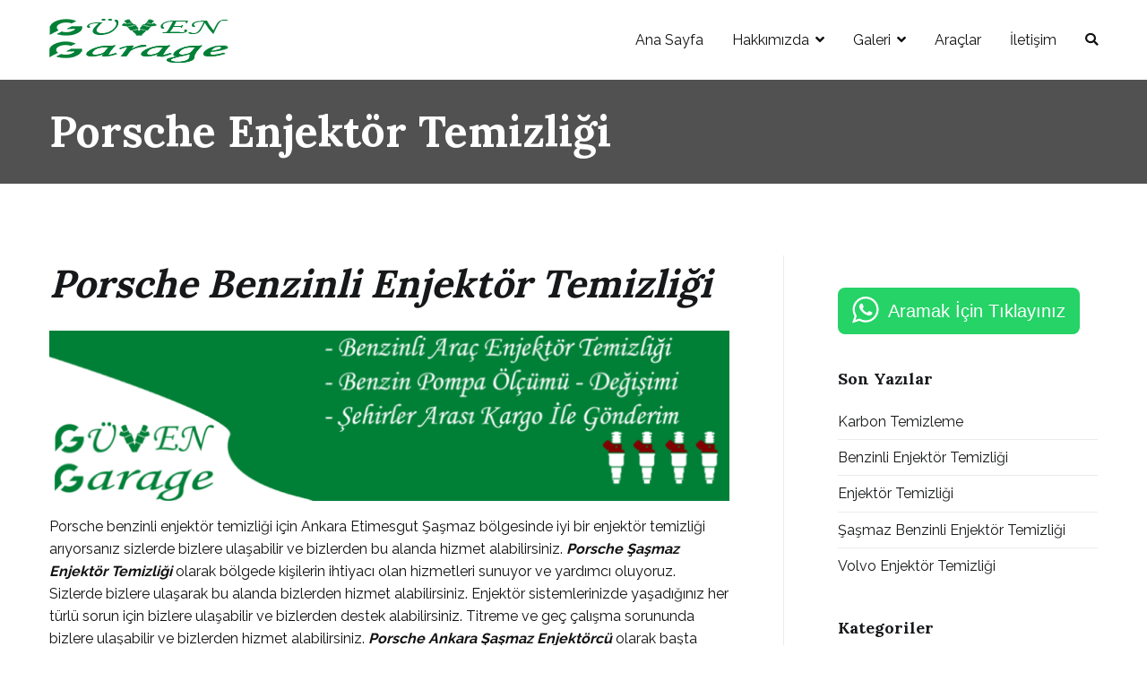

--- FILE ---
content_type: text/html; charset=UTF-8
request_url: https://ankarabenzinlienjektortemizligi.com/porsche-enjektor-temizligi/
body_size: 22175
content:
<!doctype html>
		<html lang="tr"
	prefix="og: https://ogp.me/ns#" >
		
	<head>

				<meta charset="UTF-8">
		<meta name="viewport" content="width=device-width, initial-scale=1">
		<link rel="profile" href="http://gmpg.org/xfn/11">
		
		<title>Porsche Enjektör Temizliği | Ankara Benzinli Enjektör Temizliği</title>

		<!-- All in One SEO 4.1.4.5 -->
		<meta name="description" content="Porsche Benzinli Enjektör Temizliği Porsche benzinli enjektör temizliği için Ankara Etimesgut Şaşmaz bölgesinde iyi bir enjektör temizliği arıyorsanız sizlerde bizlere ulaşabilir ve bizlerden bu alanda hizmet alabilirsiniz. Porsche Şaşmaz Enjektör Temizliği olarak bölgede kişilerin ihtiyacı olan hizmetleri sunuyor ve yardımcı oluyoruz. Sizlerde bizlere ulaşarak bu alanda bizlerden hizmet alabilirsiniz. Enjektör sistemlerinizde yaşadığınız her türlü sorun için bizlere […]" />
		<meta name="robots" content="max-image-preview:large" />
		<meta name="google-site-verification" content="UOVfuKtMJYYAomIEHlH09DmmX2eWfDBL68FLVZ3UMgw" />
		<meta name="keywords" content="ankara şaşmaz enjektör temizliği,benzinli araba enjektör temizliği,porsche enjektör temizliği,porsche şaşmaz enjektör temizleme,şaşmaz enjektör temizleme,şaşmaz porsche enjektör arızası,şaşmaz porsche enjektörcü" />
		<link rel="canonical" href="https://ankarabenzinlienjektortemizligi.com/porsche-enjektor-temizligi/" />
		<meta property="og:locale" content="tr_TR" />
		<meta property="og:site_name" content="Ankara Benzinli Enjektör Temizliği | Güven Garaj" />
		<meta property="og:type" content="article" />
		<meta property="og:title" content="Porsche Enjektör Temizliği | Ankara Benzinli Enjektör Temizliği" />
		<meta property="og:description" content="Porsche Benzinli Enjektör Temizliği Porsche benzinli enjektör temizliği için Ankara Etimesgut Şaşmaz bölgesinde iyi bir enjektör temizliği arıyorsanız sizlerde bizlere ulaşabilir ve bizlerden bu alanda hizmet alabilirsiniz. Porsche Şaşmaz Enjektör Temizliği olarak bölgede kişilerin ihtiyacı olan hizmetleri sunuyor ve yardımcı oluyoruz. Sizlerde bizlere ulaşarak bu alanda bizlerden hizmet alabilirsiniz. Enjektör sistemlerinizde yaşadığınız her türlü sorun için bizlere […]" />
		<meta property="og:url" content="https://ankarabenzinlienjektortemizligi.com/porsche-enjektor-temizligi/" />
		<meta property="og:image" content="https://i2.wp.com/ankarabenzinlienjektortemizligi.com/wp-content/uploads/2021/09/g3.png?fit=200%2C50&#038;ssl=1" />
		<meta property="og:image:secure_url" content="https://i2.wp.com/ankarabenzinlienjektortemizligi.com/wp-content/uploads/2021/09/g3.png?fit=200%2C50&#038;ssl=1" />
		<meta property="article:published_time" content="2021-09-16T22:48:08+00:00" />
		<meta property="article:modified_time" content="2021-10-01T20:18:16+00:00" />
		<meta name="twitter:card" content="summary" />
		<meta name="twitter:domain" content="ankarabenzinlienjektortemizligi.com" />
		<meta name="twitter:title" content="Porsche Enjektör Temizliği | Ankara Benzinli Enjektör Temizliği" />
		<meta name="twitter:description" content="Porsche Benzinli Enjektör Temizliği Porsche benzinli enjektör temizliği için Ankara Etimesgut Şaşmaz bölgesinde iyi bir enjektör temizliği arıyorsanız sizlerde bizlere ulaşabilir ve bizlerden bu alanda hizmet alabilirsiniz. Porsche Şaşmaz Enjektör Temizliği olarak bölgede kişilerin ihtiyacı olan hizmetleri sunuyor ve yardımcı oluyoruz. Sizlerde bizlere ulaşarak bu alanda bizlerden hizmet alabilirsiniz. Enjektör sistemlerinizde yaşadığınız her türlü sorun için bizlere […]" />
		<meta name="twitter:image" content="https://i2.wp.com/ankarabenzinlienjektortemizligi.com/wp-content/uploads/2021/09/g3.png?fit=200%2C50&amp;ssl=1" />
		<script type="application/ld+json" class="aioseo-schema">
			{"@context":"https:\/\/schema.org","@graph":[{"@type":"WebSite","@id":"https:\/\/ankarabenzinlienjektortemizligi.com\/#website","url":"https:\/\/ankarabenzinlienjektortemizligi.com\/","name":"Ankara Benzinli Enjekt\u00f6r Temizli\u011fi","description":"G\u00fcven Garaj","inLanguage":"tr-TR","publisher":{"@id":"https:\/\/ankarabenzinlienjektortemizligi.com\/#organization"}},{"@type":"Organization","@id":"https:\/\/ankarabenzinlienjektortemizligi.com\/#organization","name":"G\u00fcven Garaj","url":"https:\/\/ankarabenzinlienjektortemizligi.com\/","logo":{"@type":"ImageObject","@id":"https:\/\/ankarabenzinlienjektortemizligi.com\/#organizationLogo","url":"https:\/\/i2.wp.com\/ankarabenzinlienjektortemizligi.com\/wp-content\/uploads\/2021\/09\/g3.png?fit=200%2C50&ssl=1","width":200,"height":50},"image":{"@id":"https:\/\/ankarabenzinlienjektortemizligi.com\/#organizationLogo"},"contactPoint":{"@type":"ContactPoint","telephone":"+905366325768","contactType":"Technical Support"}},{"@type":"BreadcrumbList","@id":"https:\/\/ankarabenzinlienjektortemizligi.com\/porsche-enjektor-temizligi\/#breadcrumblist","itemListElement":[{"@type":"ListItem","@id":"https:\/\/ankarabenzinlienjektortemizligi.com\/#listItem","position":1,"item":{"@type":"WebPage","@id":"https:\/\/ankarabenzinlienjektortemizligi.com\/","name":"Ev","description":"Ankara Benzinli Enjekt\u00f6r Temizli\u011fi olarak b\u00f6lgede ki\u015filerin ihtiyac\u0131 olan hizmetleri sunuyor ve yard\u0131mc\u0131 oluyoruz. Sizlerde bizlere \u015ea\u015fmaz Enjekt\u00f6r Temizli\u011fine ula\u015farak bu alanda bizlerden hizmet alabilirsiniz.","url":"https:\/\/ankarabenzinlienjektortemizligi.com\/"},"nextItem":"https:\/\/ankarabenzinlienjektortemizligi.com\/porsche-enjektor-temizligi\/#listItem"},{"@type":"ListItem","@id":"https:\/\/ankarabenzinlienjektortemizligi.com\/porsche-enjektor-temizligi\/#listItem","position":2,"item":{"@type":"WebPage","@id":"https:\/\/ankarabenzinlienjektortemizligi.com\/porsche-enjektor-temizligi\/","name":"Porsche Enjekt\u00f6r Temizli\u011fi","description":"Porsche Benzinli Enjekt\u00f6r Temizli\u011fi Porsche benzinli enjekt\u00f6r temizli\u011fi i\u00e7in Ankara Etimesgut \u015ea\u015fmaz b\u00f6lgesinde iyi bir enjekt\u00f6r temizli\u011fi ar\u0131yorsan\u0131z sizlerde bizlere ula\u015fabilir ve bizlerden bu alanda hizmet alabilirsiniz. Porsche \u015ea\u015fmaz Enjekt\u00f6r Temizli\u011fi olarak b\u00f6lgede ki\u015filerin ihtiyac\u0131 olan hizmetleri sunuyor ve yard\u0131mc\u0131 oluyoruz. Sizlerde bizlere ula\u015farak bu alanda bizlerden hizmet alabilirsiniz. Enjekt\u00f6r sistemlerinizde ya\u015fad\u0131\u011f\u0131n\u0131z her t\u00fcrl\u00fc sorun i\u00e7in bizlere [\u2026]","url":"https:\/\/ankarabenzinlienjektortemizligi.com\/porsche-enjektor-temizligi\/"},"previousItem":"https:\/\/ankarabenzinlienjektortemizligi.com\/#listItem"}]},{"@type":"Person","@id":"https:\/\/ankarabenzinlienjektortemizligi.com\/author\/admin\/#author","url":"https:\/\/ankarabenzinlienjektortemizligi.com\/author\/admin\/","name":"admin","image":{"@type":"ImageObject","@id":"https:\/\/ankarabenzinlienjektortemizligi.com\/porsche-enjektor-temizligi\/#authorImage","url":"https:\/\/secure.gravatar.com\/avatar\/57de9075e416e5c1a1417d86675dcc162b79e31029917087fcf67840d5724e61?s=96&d=mm&r=g","width":96,"height":96,"caption":"admin"}},{"@type":"WebPage","@id":"https:\/\/ankarabenzinlienjektortemizligi.com\/porsche-enjektor-temizligi\/#webpage","url":"https:\/\/ankarabenzinlienjektortemizligi.com\/porsche-enjektor-temizligi\/","name":"Porsche Enjekt\u00f6r Temizli\u011fi | Ankara Benzinli Enjekt\u00f6r Temizli\u011fi","description":"Porsche Benzinli Enjekt\u00f6r Temizli\u011fi Porsche benzinli enjekt\u00f6r temizli\u011fi i\u00e7in Ankara Etimesgut \u015ea\u015fmaz b\u00f6lgesinde iyi bir enjekt\u00f6r temizli\u011fi ar\u0131yorsan\u0131z sizlerde bizlere ula\u015fabilir ve bizlerden bu alanda hizmet alabilirsiniz. Porsche \u015ea\u015fmaz Enjekt\u00f6r Temizli\u011fi olarak b\u00f6lgede ki\u015filerin ihtiyac\u0131 olan hizmetleri sunuyor ve yard\u0131mc\u0131 oluyoruz. Sizlerde bizlere ula\u015farak bu alanda bizlerden hizmet alabilirsiniz. Enjekt\u00f6r sistemlerinizde ya\u015fad\u0131\u011f\u0131n\u0131z her t\u00fcrl\u00fc sorun i\u00e7in bizlere [\u2026]","inLanguage":"tr-TR","isPartOf":{"@id":"https:\/\/ankarabenzinlienjektortemizligi.com\/#website"},"breadcrumb":{"@id":"https:\/\/ankarabenzinlienjektortemizligi.com\/porsche-enjektor-temizligi\/#breadcrumblist"},"author":"https:\/\/ankarabenzinlienjektortemizligi.com\/author\/admin\/#author","creator":"https:\/\/ankarabenzinlienjektortemizligi.com\/author\/admin\/#author","datePublished":"2021-09-16T22:48:08+03:00","dateModified":"2021-10-01T20:18:16+03:00"},{"@type":"BlogPosting","@id":"https:\/\/ankarabenzinlienjektortemizligi.com\/porsche-enjektor-temizligi\/#blogposting","name":"Porsche Enjekt\u00f6r Temizli\u011fi | Ankara Benzinli Enjekt\u00f6r Temizli\u011fi","description":"Porsche Benzinli Enjekt\u00f6r Temizli\u011fi Porsche benzinli enjekt\u00f6r temizli\u011fi i\u00e7in Ankara Etimesgut \u015ea\u015fmaz b\u00f6lgesinde iyi bir enjekt\u00f6r temizli\u011fi ar\u0131yorsan\u0131z sizlerde bizlere ula\u015fabilir ve bizlerden bu alanda hizmet alabilirsiniz. Porsche \u015ea\u015fmaz Enjekt\u00f6r Temizli\u011fi olarak b\u00f6lgede ki\u015filerin ihtiyac\u0131 olan hizmetleri sunuyor ve yard\u0131mc\u0131 oluyoruz. Sizlerde bizlere ula\u015farak bu alanda bizlerden hizmet alabilirsiniz. Enjekt\u00f6r sistemlerinizde ya\u015fad\u0131\u011f\u0131n\u0131z her t\u00fcrl\u00fc sorun i\u00e7in bizlere [\u2026]","inLanguage":"tr-TR","headline":"Porsche Enjekt\u00f6r Temizli\u011fi","author":{"@id":"https:\/\/ankarabenzinlienjektortemizligi.com\/author\/admin\/#author"},"publisher":{"@id":"https:\/\/ankarabenzinlienjektortemizligi.com\/#organization"},"datePublished":"2021-09-16T22:48:08+03:00","dateModified":"2021-10-01T20:18:16+03:00","articleSection":"Porsche Enjekt\u00f6r Temizli\u011fi, ankara \u015fa\u015fmaz enjekt\u00f6r temizli\u011fi, benzinli araba enjekt\u00f6r temizli\u011fi, porsche enjekt\u00f6r temizli\u011fi, porsche \u015fa\u015fmaz enjekt\u00f6r temizleme, \u015ea\u015fmaz Enjekt\u00f6r Temizleme, \u015fa\u015fmaz porsche enjekt\u00f6r ar\u0131zas\u0131, \u015fa\u015fmaz porsche enjekt\u00f6rc\u00fc","mainEntityOfPage":{"@id":"https:\/\/ankarabenzinlienjektortemizligi.com\/porsche-enjektor-temizligi\/#webpage"},"isPartOf":{"@id":"https:\/\/ankarabenzinlienjektortemizligi.com\/porsche-enjektor-temizligi\/#webpage"},"image":{"@type":"ImageObject","@id":"https:\/\/ankarabenzinlienjektortemizligi.com\/#articleImage","url":"https:\/\/i2.wp.com\/ankarabenzinlienjektortemizligi.com\/wp-content\/uploads\/2021\/09\/banner.png?fit=1000%2C250&ssl=1","width":1000,"height":250,"caption":"Benzinli Enjekt\u00f6r Temizli\u011fi"}}]}
		</script>
		<!-- All in One SEO -->

<!-- Jetpack Site Verification Tags -->
<meta name="google-site-verification" content="PhdFkhDPeEmeJaXu-owTXThM1occikimXgSj0wb8gdk" />
<meta name="yandex-verification" content="2799601904c5261d" />
<link rel='dns-prefetch' href='//fonts.googleapis.com' />
<link rel='dns-prefetch' href='//c0.wp.com' />
<link rel='dns-prefetch' href='//i0.wp.com' />
<link rel='dns-prefetch' href='//i1.wp.com' />
<link rel='dns-prefetch' href='//i2.wp.com' />
<link rel="alternate" type="application/rss+xml" title="Ankara Benzinli Enjektör Temizliği &raquo; akışı" href="https://ankarabenzinlienjektortemizligi.com/feed/" />
<link rel="alternate" type="application/rss+xml" title="Ankara Benzinli Enjektör Temizliği &raquo; yorum akışı" href="https://ankarabenzinlienjektortemizligi.com/comments/feed/" />
<link rel="alternate" type="application/rss+xml" title="Ankara Benzinli Enjektör Temizliği &raquo; Porsche Enjektör Temizliği yorum akışı" href="https://ankarabenzinlienjektortemizligi.com/porsche-enjektor-temizligi/feed/" />
<link rel="alternate" title="oEmbed (JSON)" type="application/json+oembed" href="https://ankarabenzinlienjektortemizligi.com/wp-json/oembed/1.0/embed?url=https%3A%2F%2Fankarabenzinlienjektortemizligi.com%2Fporsche-enjektor-temizligi%2F" />
<link rel="alternate" title="oEmbed (XML)" type="text/xml+oembed" href="https://ankarabenzinlienjektortemizligi.com/wp-json/oembed/1.0/embed?url=https%3A%2F%2Fankarabenzinlienjektortemizligi.com%2Fporsche-enjektor-temizligi%2F&#038;format=xml" />
		<!-- This site uses the Google Analytics by MonsterInsights plugin v9.11.1 - Using Analytics tracking - https://www.monsterinsights.com/ -->
							<script src="//www.googletagmanager.com/gtag/js?id=G-M2HNT5KDGL"  data-cfasync="false" data-wpfc-render="false" type="text/javascript" async></script>
			<script data-cfasync="false" data-wpfc-render="false" type="text/javascript">
				var mi_version = '9.11.1';
				var mi_track_user = true;
				var mi_no_track_reason = '';
								var MonsterInsightsDefaultLocations = {"page_location":"https:\/\/ankarabenzinlienjektortemizligi.com\/porsche-enjektor-temizligi\/"};
								if ( typeof MonsterInsightsPrivacyGuardFilter === 'function' ) {
					var MonsterInsightsLocations = (typeof MonsterInsightsExcludeQuery === 'object') ? MonsterInsightsPrivacyGuardFilter( MonsterInsightsExcludeQuery ) : MonsterInsightsPrivacyGuardFilter( MonsterInsightsDefaultLocations );
				} else {
					var MonsterInsightsLocations = (typeof MonsterInsightsExcludeQuery === 'object') ? MonsterInsightsExcludeQuery : MonsterInsightsDefaultLocations;
				}

								var disableStrs = [
										'ga-disable-G-M2HNT5KDGL',
									];

				/* Function to detect opted out users */
				function __gtagTrackerIsOptedOut() {
					for (var index = 0; index < disableStrs.length; index++) {
						if (document.cookie.indexOf(disableStrs[index] + '=true') > -1) {
							return true;
						}
					}

					return false;
				}

				/* Disable tracking if the opt-out cookie exists. */
				if (__gtagTrackerIsOptedOut()) {
					for (var index = 0; index < disableStrs.length; index++) {
						window[disableStrs[index]] = true;
					}
				}

				/* Opt-out function */
				function __gtagTrackerOptout() {
					for (var index = 0; index < disableStrs.length; index++) {
						document.cookie = disableStrs[index] + '=true; expires=Thu, 31 Dec 2099 23:59:59 UTC; path=/';
						window[disableStrs[index]] = true;
					}
				}

				if ('undefined' === typeof gaOptout) {
					function gaOptout() {
						__gtagTrackerOptout();
					}
				}
								window.dataLayer = window.dataLayer || [];

				window.MonsterInsightsDualTracker = {
					helpers: {},
					trackers: {},
				};
				if (mi_track_user) {
					function __gtagDataLayer() {
						dataLayer.push(arguments);
					}

					function __gtagTracker(type, name, parameters) {
						if (!parameters) {
							parameters = {};
						}

						if (parameters.send_to) {
							__gtagDataLayer.apply(null, arguments);
							return;
						}

						if (type === 'event') {
														parameters.send_to = monsterinsights_frontend.v4_id;
							var hookName = name;
							if (typeof parameters['event_category'] !== 'undefined') {
								hookName = parameters['event_category'] + ':' + name;
							}

							if (typeof MonsterInsightsDualTracker.trackers[hookName] !== 'undefined') {
								MonsterInsightsDualTracker.trackers[hookName](parameters);
							} else {
								__gtagDataLayer('event', name, parameters);
							}
							
						} else {
							__gtagDataLayer.apply(null, arguments);
						}
					}

					__gtagTracker('js', new Date());
					__gtagTracker('set', {
						'developer_id.dZGIzZG': true,
											});
					if ( MonsterInsightsLocations.page_location ) {
						__gtagTracker('set', MonsterInsightsLocations);
					}
										__gtagTracker('config', 'G-M2HNT5KDGL', {"forceSSL":"true","link_attribution":"true"} );
										window.gtag = __gtagTracker;										(function () {
						/* https://developers.google.com/analytics/devguides/collection/analyticsjs/ */
						/* ga and __gaTracker compatibility shim. */
						var noopfn = function () {
							return null;
						};
						var newtracker = function () {
							return new Tracker();
						};
						var Tracker = function () {
							return null;
						};
						var p = Tracker.prototype;
						p.get = noopfn;
						p.set = noopfn;
						p.send = function () {
							var args = Array.prototype.slice.call(arguments);
							args.unshift('send');
							__gaTracker.apply(null, args);
						};
						var __gaTracker = function () {
							var len = arguments.length;
							if (len === 0) {
								return;
							}
							var f = arguments[len - 1];
							if (typeof f !== 'object' || f === null || typeof f.hitCallback !== 'function') {
								if ('send' === arguments[0]) {
									var hitConverted, hitObject = false, action;
									if ('event' === arguments[1]) {
										if ('undefined' !== typeof arguments[3]) {
											hitObject = {
												'eventAction': arguments[3],
												'eventCategory': arguments[2],
												'eventLabel': arguments[4],
												'value': arguments[5] ? arguments[5] : 1,
											}
										}
									}
									if ('pageview' === arguments[1]) {
										if ('undefined' !== typeof arguments[2]) {
											hitObject = {
												'eventAction': 'page_view',
												'page_path': arguments[2],
											}
										}
									}
									if (typeof arguments[2] === 'object') {
										hitObject = arguments[2];
									}
									if (typeof arguments[5] === 'object') {
										Object.assign(hitObject, arguments[5]);
									}
									if ('undefined' !== typeof arguments[1].hitType) {
										hitObject = arguments[1];
										if ('pageview' === hitObject.hitType) {
											hitObject.eventAction = 'page_view';
										}
									}
									if (hitObject) {
										action = 'timing' === arguments[1].hitType ? 'timing_complete' : hitObject.eventAction;
										hitConverted = mapArgs(hitObject);
										__gtagTracker('event', action, hitConverted);
									}
								}
								return;
							}

							function mapArgs(args) {
								var arg, hit = {};
								var gaMap = {
									'eventCategory': 'event_category',
									'eventAction': 'event_action',
									'eventLabel': 'event_label',
									'eventValue': 'event_value',
									'nonInteraction': 'non_interaction',
									'timingCategory': 'event_category',
									'timingVar': 'name',
									'timingValue': 'value',
									'timingLabel': 'event_label',
									'page': 'page_path',
									'location': 'page_location',
									'title': 'page_title',
									'referrer' : 'page_referrer',
								};
								for (arg in args) {
																		if (!(!args.hasOwnProperty(arg) || !gaMap.hasOwnProperty(arg))) {
										hit[gaMap[arg]] = args[arg];
									} else {
										hit[arg] = args[arg];
									}
								}
								return hit;
							}

							try {
								f.hitCallback();
							} catch (ex) {
							}
						};
						__gaTracker.create = newtracker;
						__gaTracker.getByName = newtracker;
						__gaTracker.getAll = function () {
							return [];
						};
						__gaTracker.remove = noopfn;
						__gaTracker.loaded = true;
						window['__gaTracker'] = __gaTracker;
					})();
									} else {
										console.log("");
					(function () {
						function __gtagTracker() {
							return null;
						}

						window['__gtagTracker'] = __gtagTracker;
						window['gtag'] = __gtagTracker;
					})();
									}
			</script>
							<!-- / Google Analytics by MonsterInsights -->
		<style id='wp-img-auto-sizes-contain-inline-css' type='text/css'>
img:is([sizes=auto i],[sizes^="auto," i]){contain-intrinsic-size:3000px 1500px}
/*# sourceURL=wp-img-auto-sizes-contain-inline-css */
</style>
<style id='wp-emoji-styles-inline-css' type='text/css'>

	img.wp-smiley, img.emoji {
		display: inline !important;
		border: none !important;
		box-shadow: none !important;
		height: 1em !important;
		width: 1em !important;
		margin: 0 0.07em !important;
		vertical-align: -0.1em !important;
		background: none !important;
		padding: 0 !important;
	}
/*# sourceURL=wp-emoji-styles-inline-css */
</style>
<link rel='stylesheet' id='wp-block-library-css' href='https://c0.wp.com/c/6.9/wp-includes/css/dist/block-library/style.min.css' type='text/css' media='all' />
<style id='wp-block-library-inline-css' type='text/css'>
.has-text-align-justify{text-align:justify;}

/*# sourceURL=wp-block-library-inline-css */
</style><style id='wp-block-image-inline-css' type='text/css'>
.wp-block-image>a,.wp-block-image>figure>a{display:inline-block}.wp-block-image img{box-sizing:border-box;height:auto;max-width:100%;vertical-align:bottom}@media not (prefers-reduced-motion){.wp-block-image img.hide{visibility:hidden}.wp-block-image img.show{animation:show-content-image .4s}}.wp-block-image[style*=border-radius] img,.wp-block-image[style*=border-radius]>a{border-radius:inherit}.wp-block-image.has-custom-border img{box-sizing:border-box}.wp-block-image.aligncenter{text-align:center}.wp-block-image.alignfull>a,.wp-block-image.alignwide>a{width:100%}.wp-block-image.alignfull img,.wp-block-image.alignwide img{height:auto;width:100%}.wp-block-image .aligncenter,.wp-block-image .alignleft,.wp-block-image .alignright,.wp-block-image.aligncenter,.wp-block-image.alignleft,.wp-block-image.alignright{display:table}.wp-block-image .aligncenter>figcaption,.wp-block-image .alignleft>figcaption,.wp-block-image .alignright>figcaption,.wp-block-image.aligncenter>figcaption,.wp-block-image.alignleft>figcaption,.wp-block-image.alignright>figcaption{caption-side:bottom;display:table-caption}.wp-block-image .alignleft{float:left;margin:.5em 1em .5em 0}.wp-block-image .alignright{float:right;margin:.5em 0 .5em 1em}.wp-block-image .aligncenter{margin-left:auto;margin-right:auto}.wp-block-image :where(figcaption){margin-bottom:1em;margin-top:.5em}.wp-block-image.is-style-circle-mask img{border-radius:9999px}@supports ((-webkit-mask-image:none) or (mask-image:none)) or (-webkit-mask-image:none){.wp-block-image.is-style-circle-mask img{border-radius:0;-webkit-mask-image:url('data:image/svg+xml;utf8,<svg viewBox="0 0 100 100" xmlns="http://www.w3.org/2000/svg"><circle cx="50" cy="50" r="50"/></svg>');mask-image:url('data:image/svg+xml;utf8,<svg viewBox="0 0 100 100" xmlns="http://www.w3.org/2000/svg"><circle cx="50" cy="50" r="50"/></svg>');mask-mode:alpha;-webkit-mask-position:center;mask-position:center;-webkit-mask-repeat:no-repeat;mask-repeat:no-repeat;-webkit-mask-size:contain;mask-size:contain}}:root :where(.wp-block-image.is-style-rounded img,.wp-block-image .is-style-rounded img){border-radius:9999px}.wp-block-image figure{margin:0}.wp-lightbox-container{display:flex;flex-direction:column;position:relative}.wp-lightbox-container img{cursor:zoom-in}.wp-lightbox-container img:hover+button{opacity:1}.wp-lightbox-container button{align-items:center;backdrop-filter:blur(16px) saturate(180%);background-color:#5a5a5a40;border:none;border-radius:4px;cursor:zoom-in;display:flex;height:20px;justify-content:center;opacity:0;padding:0;position:absolute;right:16px;text-align:center;top:16px;width:20px;z-index:100}@media not (prefers-reduced-motion){.wp-lightbox-container button{transition:opacity .2s ease}}.wp-lightbox-container button:focus-visible{outline:3px auto #5a5a5a40;outline:3px auto -webkit-focus-ring-color;outline-offset:3px}.wp-lightbox-container button:hover{cursor:pointer;opacity:1}.wp-lightbox-container button:focus{opacity:1}.wp-lightbox-container button:focus,.wp-lightbox-container button:hover,.wp-lightbox-container button:not(:hover):not(:active):not(.has-background){background-color:#5a5a5a40;border:none}.wp-lightbox-overlay{box-sizing:border-box;cursor:zoom-out;height:100vh;left:0;overflow:hidden;position:fixed;top:0;visibility:hidden;width:100%;z-index:100000}.wp-lightbox-overlay .close-button{align-items:center;cursor:pointer;display:flex;justify-content:center;min-height:40px;min-width:40px;padding:0;position:absolute;right:calc(env(safe-area-inset-right) + 16px);top:calc(env(safe-area-inset-top) + 16px);z-index:5000000}.wp-lightbox-overlay .close-button:focus,.wp-lightbox-overlay .close-button:hover,.wp-lightbox-overlay .close-button:not(:hover):not(:active):not(.has-background){background:none;border:none}.wp-lightbox-overlay .lightbox-image-container{height:var(--wp--lightbox-container-height);left:50%;overflow:hidden;position:absolute;top:50%;transform:translate(-50%,-50%);transform-origin:top left;width:var(--wp--lightbox-container-width);z-index:9999999999}.wp-lightbox-overlay .wp-block-image{align-items:center;box-sizing:border-box;display:flex;height:100%;justify-content:center;margin:0;position:relative;transform-origin:0 0;width:100%;z-index:3000000}.wp-lightbox-overlay .wp-block-image img{height:var(--wp--lightbox-image-height);min-height:var(--wp--lightbox-image-height);min-width:var(--wp--lightbox-image-width);width:var(--wp--lightbox-image-width)}.wp-lightbox-overlay .wp-block-image figcaption{display:none}.wp-lightbox-overlay button{background:none;border:none}.wp-lightbox-overlay .scrim{background-color:#fff;height:100%;opacity:.9;position:absolute;width:100%;z-index:2000000}.wp-lightbox-overlay.active{visibility:visible}@media not (prefers-reduced-motion){.wp-lightbox-overlay.active{animation:turn-on-visibility .25s both}.wp-lightbox-overlay.active img{animation:turn-on-visibility .35s both}.wp-lightbox-overlay.show-closing-animation:not(.active){animation:turn-off-visibility .35s both}.wp-lightbox-overlay.show-closing-animation:not(.active) img{animation:turn-off-visibility .25s both}.wp-lightbox-overlay.zoom.active{animation:none;opacity:1;visibility:visible}.wp-lightbox-overlay.zoom.active .lightbox-image-container{animation:lightbox-zoom-in .4s}.wp-lightbox-overlay.zoom.active .lightbox-image-container img{animation:none}.wp-lightbox-overlay.zoom.active .scrim{animation:turn-on-visibility .4s forwards}.wp-lightbox-overlay.zoom.show-closing-animation:not(.active){animation:none}.wp-lightbox-overlay.zoom.show-closing-animation:not(.active) .lightbox-image-container{animation:lightbox-zoom-out .4s}.wp-lightbox-overlay.zoom.show-closing-animation:not(.active) .lightbox-image-container img{animation:none}.wp-lightbox-overlay.zoom.show-closing-animation:not(.active) .scrim{animation:turn-off-visibility .4s forwards}}@keyframes show-content-image{0%{visibility:hidden}99%{visibility:hidden}to{visibility:visible}}@keyframes turn-on-visibility{0%{opacity:0}to{opacity:1}}@keyframes turn-off-visibility{0%{opacity:1;visibility:visible}99%{opacity:0;visibility:visible}to{opacity:0;visibility:hidden}}@keyframes lightbox-zoom-in{0%{transform:translate(calc((-100vw + var(--wp--lightbox-scrollbar-width))/2 + var(--wp--lightbox-initial-left-position)),calc(-50vh + var(--wp--lightbox-initial-top-position))) scale(var(--wp--lightbox-scale))}to{transform:translate(-50%,-50%) scale(1)}}@keyframes lightbox-zoom-out{0%{transform:translate(-50%,-50%) scale(1);visibility:visible}99%{visibility:visible}to{transform:translate(calc((-100vw + var(--wp--lightbox-scrollbar-width))/2 + var(--wp--lightbox-initial-left-position)),calc(-50vh + var(--wp--lightbox-initial-top-position))) scale(var(--wp--lightbox-scale));visibility:hidden}}
/*# sourceURL=https://c0.wp.com/c/6.9/wp-includes/blocks/image/style.min.css */
</style>
<style id='wp-block-image-theme-inline-css' type='text/css'>
:root :where(.wp-block-image figcaption){color:#555;font-size:13px;text-align:center}.is-dark-theme :root :where(.wp-block-image figcaption){color:#ffffffa6}.wp-block-image{margin:0 0 1em}
/*# sourceURL=https://c0.wp.com/c/6.9/wp-includes/blocks/image/theme.min.css */
</style>
<style id='wp-block-buttons-inline-css' type='text/css'>
.wp-block-buttons{box-sizing:border-box}.wp-block-buttons.is-vertical{flex-direction:column}.wp-block-buttons.is-vertical>.wp-block-button:last-child{margin-bottom:0}.wp-block-buttons>.wp-block-button{display:inline-block;margin:0}.wp-block-buttons.is-content-justification-left{justify-content:flex-start}.wp-block-buttons.is-content-justification-left.is-vertical{align-items:flex-start}.wp-block-buttons.is-content-justification-center{justify-content:center}.wp-block-buttons.is-content-justification-center.is-vertical{align-items:center}.wp-block-buttons.is-content-justification-right{justify-content:flex-end}.wp-block-buttons.is-content-justification-right.is-vertical{align-items:flex-end}.wp-block-buttons.is-content-justification-space-between{justify-content:space-between}.wp-block-buttons.aligncenter{text-align:center}.wp-block-buttons:not(.is-content-justification-space-between,.is-content-justification-right,.is-content-justification-left,.is-content-justification-center) .wp-block-button.aligncenter{margin-left:auto;margin-right:auto;width:100%}.wp-block-buttons[style*=text-decoration] .wp-block-button,.wp-block-buttons[style*=text-decoration] .wp-block-button__link{text-decoration:inherit}.wp-block-buttons.has-custom-font-size .wp-block-button__link{font-size:inherit}.wp-block-buttons .wp-block-button__link{width:100%}.wp-block-button.aligncenter{text-align:center}
/*# sourceURL=https://c0.wp.com/c/6.9/wp-includes/blocks/buttons/style.min.css */
</style>
<style id='wp-block-tag-cloud-inline-css' type='text/css'>
.wp-block-tag-cloud{box-sizing:border-box}.wp-block-tag-cloud.aligncenter{justify-content:center;text-align:center}.wp-block-tag-cloud a{display:inline-block;margin-right:5px}.wp-block-tag-cloud span{display:inline-block;margin-left:5px;text-decoration:none}:root :where(.wp-block-tag-cloud.is-style-outline){display:flex;flex-wrap:wrap;gap:1ch}:root :where(.wp-block-tag-cloud.is-style-outline a){border:1px solid;font-size:unset!important;margin-right:0;padding:1ch 2ch;text-decoration:none!important}
/*# sourceURL=https://c0.wp.com/c/6.9/wp-includes/blocks/tag-cloud/style.min.css */
</style>
<style id='global-styles-inline-css' type='text/css'>
:root{--wp--preset--aspect-ratio--square: 1;--wp--preset--aspect-ratio--4-3: 4/3;--wp--preset--aspect-ratio--3-4: 3/4;--wp--preset--aspect-ratio--3-2: 3/2;--wp--preset--aspect-ratio--2-3: 2/3;--wp--preset--aspect-ratio--16-9: 16/9;--wp--preset--aspect-ratio--9-16: 9/16;--wp--preset--color--black: #000000;--wp--preset--color--cyan-bluish-gray: #abb8c3;--wp--preset--color--white: #ffffff;--wp--preset--color--pale-pink: #f78da7;--wp--preset--color--vivid-red: #cf2e2e;--wp--preset--color--luminous-vivid-orange: #ff6900;--wp--preset--color--luminous-vivid-amber: #fcb900;--wp--preset--color--light-green-cyan: #7bdcb5;--wp--preset--color--vivid-green-cyan: #00d084;--wp--preset--color--pale-cyan-blue: #8ed1fc;--wp--preset--color--vivid-cyan-blue: #0693e3;--wp--preset--color--vivid-purple: #9b51e0;--wp--preset--gradient--vivid-cyan-blue-to-vivid-purple: linear-gradient(135deg,rgb(6,147,227) 0%,rgb(155,81,224) 100%);--wp--preset--gradient--light-green-cyan-to-vivid-green-cyan: linear-gradient(135deg,rgb(122,220,180) 0%,rgb(0,208,130) 100%);--wp--preset--gradient--luminous-vivid-amber-to-luminous-vivid-orange: linear-gradient(135deg,rgb(252,185,0) 0%,rgb(255,105,0) 100%);--wp--preset--gradient--luminous-vivid-orange-to-vivid-red: linear-gradient(135deg,rgb(255,105,0) 0%,rgb(207,46,46) 100%);--wp--preset--gradient--very-light-gray-to-cyan-bluish-gray: linear-gradient(135deg,rgb(238,238,238) 0%,rgb(169,184,195) 100%);--wp--preset--gradient--cool-to-warm-spectrum: linear-gradient(135deg,rgb(74,234,220) 0%,rgb(151,120,209) 20%,rgb(207,42,186) 40%,rgb(238,44,130) 60%,rgb(251,105,98) 80%,rgb(254,248,76) 100%);--wp--preset--gradient--blush-light-purple: linear-gradient(135deg,rgb(255,206,236) 0%,rgb(152,150,240) 100%);--wp--preset--gradient--blush-bordeaux: linear-gradient(135deg,rgb(254,205,165) 0%,rgb(254,45,45) 50%,rgb(107,0,62) 100%);--wp--preset--gradient--luminous-dusk: linear-gradient(135deg,rgb(255,203,112) 0%,rgb(199,81,192) 50%,rgb(65,88,208) 100%);--wp--preset--gradient--pale-ocean: linear-gradient(135deg,rgb(255,245,203) 0%,rgb(182,227,212) 50%,rgb(51,167,181) 100%);--wp--preset--gradient--electric-grass: linear-gradient(135deg,rgb(202,248,128) 0%,rgb(113,206,126) 100%);--wp--preset--gradient--midnight: linear-gradient(135deg,rgb(2,3,129) 0%,rgb(40,116,252) 100%);--wp--preset--font-size--small: 13px;--wp--preset--font-size--medium: 20px;--wp--preset--font-size--large: 36px;--wp--preset--font-size--x-large: 42px;--wp--preset--spacing--20: 0.44rem;--wp--preset--spacing--30: 0.67rem;--wp--preset--spacing--40: 1rem;--wp--preset--spacing--50: 1.5rem;--wp--preset--spacing--60: 2.25rem;--wp--preset--spacing--70: 3.38rem;--wp--preset--spacing--80: 5.06rem;--wp--preset--shadow--natural: 6px 6px 9px rgba(0, 0, 0, 0.2);--wp--preset--shadow--deep: 12px 12px 50px rgba(0, 0, 0, 0.4);--wp--preset--shadow--sharp: 6px 6px 0px rgba(0, 0, 0, 0.2);--wp--preset--shadow--outlined: 6px 6px 0px -3px rgb(255, 255, 255), 6px 6px rgb(0, 0, 0);--wp--preset--shadow--crisp: 6px 6px 0px rgb(0, 0, 0);}:where(.is-layout-flex){gap: 0.5em;}:where(.is-layout-grid){gap: 0.5em;}body .is-layout-flex{display: flex;}.is-layout-flex{flex-wrap: wrap;align-items: center;}.is-layout-flex > :is(*, div){margin: 0;}body .is-layout-grid{display: grid;}.is-layout-grid > :is(*, div){margin: 0;}:where(.wp-block-columns.is-layout-flex){gap: 2em;}:where(.wp-block-columns.is-layout-grid){gap: 2em;}:where(.wp-block-post-template.is-layout-flex){gap: 1.25em;}:where(.wp-block-post-template.is-layout-grid){gap: 1.25em;}.has-black-color{color: var(--wp--preset--color--black) !important;}.has-cyan-bluish-gray-color{color: var(--wp--preset--color--cyan-bluish-gray) !important;}.has-white-color{color: var(--wp--preset--color--white) !important;}.has-pale-pink-color{color: var(--wp--preset--color--pale-pink) !important;}.has-vivid-red-color{color: var(--wp--preset--color--vivid-red) !important;}.has-luminous-vivid-orange-color{color: var(--wp--preset--color--luminous-vivid-orange) !important;}.has-luminous-vivid-amber-color{color: var(--wp--preset--color--luminous-vivid-amber) !important;}.has-light-green-cyan-color{color: var(--wp--preset--color--light-green-cyan) !important;}.has-vivid-green-cyan-color{color: var(--wp--preset--color--vivid-green-cyan) !important;}.has-pale-cyan-blue-color{color: var(--wp--preset--color--pale-cyan-blue) !important;}.has-vivid-cyan-blue-color{color: var(--wp--preset--color--vivid-cyan-blue) !important;}.has-vivid-purple-color{color: var(--wp--preset--color--vivid-purple) !important;}.has-black-background-color{background-color: var(--wp--preset--color--black) !important;}.has-cyan-bluish-gray-background-color{background-color: var(--wp--preset--color--cyan-bluish-gray) !important;}.has-white-background-color{background-color: var(--wp--preset--color--white) !important;}.has-pale-pink-background-color{background-color: var(--wp--preset--color--pale-pink) !important;}.has-vivid-red-background-color{background-color: var(--wp--preset--color--vivid-red) !important;}.has-luminous-vivid-orange-background-color{background-color: var(--wp--preset--color--luminous-vivid-orange) !important;}.has-luminous-vivid-amber-background-color{background-color: var(--wp--preset--color--luminous-vivid-amber) !important;}.has-light-green-cyan-background-color{background-color: var(--wp--preset--color--light-green-cyan) !important;}.has-vivid-green-cyan-background-color{background-color: var(--wp--preset--color--vivid-green-cyan) !important;}.has-pale-cyan-blue-background-color{background-color: var(--wp--preset--color--pale-cyan-blue) !important;}.has-vivid-cyan-blue-background-color{background-color: var(--wp--preset--color--vivid-cyan-blue) !important;}.has-vivid-purple-background-color{background-color: var(--wp--preset--color--vivid-purple) !important;}.has-black-border-color{border-color: var(--wp--preset--color--black) !important;}.has-cyan-bluish-gray-border-color{border-color: var(--wp--preset--color--cyan-bluish-gray) !important;}.has-white-border-color{border-color: var(--wp--preset--color--white) !important;}.has-pale-pink-border-color{border-color: var(--wp--preset--color--pale-pink) !important;}.has-vivid-red-border-color{border-color: var(--wp--preset--color--vivid-red) !important;}.has-luminous-vivid-orange-border-color{border-color: var(--wp--preset--color--luminous-vivid-orange) !important;}.has-luminous-vivid-amber-border-color{border-color: var(--wp--preset--color--luminous-vivid-amber) !important;}.has-light-green-cyan-border-color{border-color: var(--wp--preset--color--light-green-cyan) !important;}.has-vivid-green-cyan-border-color{border-color: var(--wp--preset--color--vivid-green-cyan) !important;}.has-pale-cyan-blue-border-color{border-color: var(--wp--preset--color--pale-cyan-blue) !important;}.has-vivid-cyan-blue-border-color{border-color: var(--wp--preset--color--vivid-cyan-blue) !important;}.has-vivid-purple-border-color{border-color: var(--wp--preset--color--vivid-purple) !important;}.has-vivid-cyan-blue-to-vivid-purple-gradient-background{background: var(--wp--preset--gradient--vivid-cyan-blue-to-vivid-purple) !important;}.has-light-green-cyan-to-vivid-green-cyan-gradient-background{background: var(--wp--preset--gradient--light-green-cyan-to-vivid-green-cyan) !important;}.has-luminous-vivid-amber-to-luminous-vivid-orange-gradient-background{background: var(--wp--preset--gradient--luminous-vivid-amber-to-luminous-vivid-orange) !important;}.has-luminous-vivid-orange-to-vivid-red-gradient-background{background: var(--wp--preset--gradient--luminous-vivid-orange-to-vivid-red) !important;}.has-very-light-gray-to-cyan-bluish-gray-gradient-background{background: var(--wp--preset--gradient--very-light-gray-to-cyan-bluish-gray) !important;}.has-cool-to-warm-spectrum-gradient-background{background: var(--wp--preset--gradient--cool-to-warm-spectrum) !important;}.has-blush-light-purple-gradient-background{background: var(--wp--preset--gradient--blush-light-purple) !important;}.has-blush-bordeaux-gradient-background{background: var(--wp--preset--gradient--blush-bordeaux) !important;}.has-luminous-dusk-gradient-background{background: var(--wp--preset--gradient--luminous-dusk) !important;}.has-pale-ocean-gradient-background{background: var(--wp--preset--gradient--pale-ocean) !important;}.has-electric-grass-gradient-background{background: var(--wp--preset--gradient--electric-grass) !important;}.has-midnight-gradient-background{background: var(--wp--preset--gradient--midnight) !important;}.has-small-font-size{font-size: var(--wp--preset--font-size--small) !important;}.has-medium-font-size{font-size: var(--wp--preset--font-size--medium) !important;}.has-large-font-size{font-size: var(--wp--preset--font-size--large) !important;}.has-x-large-font-size{font-size: var(--wp--preset--font-size--x-large) !important;}
/*# sourceURL=global-styles-inline-css */
</style>

<style id='classic-theme-styles-inline-css' type='text/css'>
/*! This file is auto-generated */
.wp-block-button__link{color:#fff;background-color:#32373c;border-radius:9999px;box-shadow:none;text-decoration:none;padding:calc(.667em + 2px) calc(1.333em + 2px);font-size:1.125em}.wp-block-file__button{background:#32373c;color:#fff;text-decoration:none}
/*# sourceURL=/wp-includes/css/classic-themes.min.css */
</style>
<link rel="stylesheet" href="https://ankarabenzinlienjektortemizligi.com/wp-content/cache/minify/4c431.css" media="all" />

<link rel='stylesheet' id='dashicons-css' href='https://c0.wp.com/c/6.9/wp-includes/css/dashicons.min.css' type='text/css' media='all' />
<link rel="stylesheet" href="https://ankarabenzinlienjektortemizligi.com/wp-content/cache/minify/94647.css" media="all" />



<style id='zakra-style-inline-css' type='text/css'>
@media screen and (min-width:1200px){.tg-container{max-width:1170px;}}a:hover, a:focus, .tg-primary-menu > div ul li:hover > a,  .tg-primary-menu > div ul li.current_page_item > a, .tg-primary-menu > div ul li.current-menu-item > a,  .tg-mobile-navigation > div ul li.current_page_item > a, .tg-mobile-navigation > div ul li.current-menu-item > a,  .entry-content a,  .tg-meta-style-two .entry-meta span, .tg-meta-style-two .entry-meta a{color:#23ab70;}.tg-primary-menu.tg-primary-menu--style-underline > div > ul > li.current_page_item > a::before, .tg-primary-menu.tg-primary-menu--style-underline > div > ul > li.current-menu-item > a::before, .tg-primary-menu.tg-primary-menu--style-left-border > div > ul > li.current_page_item > a::before, .tg-primary-menu.tg-primary-menu--style-left-border > div > ul > li.current-menu-item > a::before, .tg-primary-menu.tg-primary-menu--style-right-border > div > ul > li.current_page_item > a::before, .tg-primary-menu.tg-primary-menu--style-right-border > div > ul > li.current-menu-item > a::before, .tg-scroll-to-top:hover, button, input[type="button"], input[type="reset"], input[type="submit"], .tg-primary-menu > div ul li.tg-header-button-wrap a{background-color:#23ab70;}body{color:#111111;}.entry-content a{color:#23ab70;}.entry-content a:hover, .entry-content a:focus{color:#006d3e;}body{font-family:Raleway;font-weight:400;font-size:16px;line-height:1.6;}h1, h2, h3, h4, h5, h6{font-family:Lora;font-weight:700;line-height:1.6;}h1{font-family:Lora;font-weight:400;font-size:3.375‬rem;line-height:1.6;}h2{font-family:Lora;font-weight:400;font-size:3rem;line-height:1.5;}h3{font-family:Lora;font-weight:400;line-height:1.5;}h4{font-family:Raleway;font-weight:700;font-size:1.25rem;line-height:1.65;}h5{font-family:Raleway;font-weight:700;font-size:1.125rem;line-height:1.5;}h6{font-family:Raleway;font-weight:600;font-size:1rem;line-height:1.8;}button, input[type="button"], input[type="reset"], input[type="submit"], #infinite-handle span{}button, input[type="button"], input[type="reset"], input[type="submit"], #infinite-handle span{background-color:#23ab70;}button:hover, input[type="button"]:hover, input[type="reset"]:hover, input[type="submit"]:hover, #infinite-handle span:hover{background-color:#006d3e;}.site-branding .site-title{font-family:Raleway;font-weight:600;}.tg-site-header .tg-site-header-top{background-size:contain;}.tg-site-header, .tg-container--separate .tg-site-header{background-size:contain;}.tg-site-header{border-bottom-width:0px;}.main-navigation.tg-primary-menu > div ul li.tg-header-button-wrap a{padding-top:8px;padding-right:25px;padding-bottom:8px;padding-left:25px;}.main-navigation.tg-primary-menu > div ul li.tg-header-button-wrap a{background-color:#06965c;}.main-navigation.tg-primary-menu > div ul li.tg-header-button-wrap a:hover{background-color:#006d3e;}.main-navigation.tg-primary-menu > div ul li.tg-header-button-wrap a{border-radius:4px;}.tg-primary-menu > div > ul li:not(.tg-header-button-wrap) a{color:#111111;}.tg-primary-menu > div ul li:active > a, .tg-primary-menu > div ul > li:not(.tg-header-button-wrap).current_page_item > a, .tg-primary-menu > div ul > li:not(.tg-header-button-wrap).current_page_ancestor > a, .tg-primary-menu > div ul > li:not(.tg-header-button-wrap).current-menu-item > a, .tg-primary-menu > div ul > li:not(.tg-header-button-wrap).current-menu-ancestor > a{color:#23ab70;}.tg-primary-menu.tg-primary-menu--style-underline > div ul > li:not(.tg-header-button-wrap).current_page_item > a::before, .tg-primary-menu.tg-primary-menu--style-underline > div ul > li:not(.tg-header-button-wrap).current_page_ancestor > a::before, .tg-primary-menu.tg-primary-menu--style-underline > div ul > li:not(.tg-header-button-wrap).current-menu-item > a::before, .tg-primary-menu.tg-primary-menu--style-underline > div ul > li:not(.tg-header-button-wrap).current-menu-ancestor > a::before, .tg-primary-menu.tg-primary-menu--style-left-border > div ul > li:not(.tg-header-button-wrap).current_page_item > a::before, .tg-primary-menu.tg-primary-menu--style-left-border > div ul > li:not(.tg-header-button-wrap).current_page_ancestor > a::before, .tg-primary-menu.tg-primary-menu--style-left-border > div ul > li:not(.tg-header-button-wrap).current-menu-item > a::before, .tg-primary-menu.tg-primary-menu--style-left-border > div ul > li:not(.tg-header-button-wrap).current-menu-ancestor > a::before, .tg-primary-menu.tg-primary-menu--style-right-border > div ul > li:not(.tg-header-button-wrap).current_page_item > a::before, .tg-primary-menu.tg-primary-menu--style-right-border > div ul > li:not(.tg-header-button-wrap).current_page_ancestor > a::before, .tg-primary-menu.tg-primary-menu--style-right-border > div ul > li:not(.tg-header-button-wrap).current-menu-item > a::before, .tg-primary-menu.tg-primary-menu--style-right-border > div ul > li:not(.tg-header-button-wrap).current-menu-ancestor > a::before{background-color:#23ab70;}.tg-primary-menu > div ul li a{font-family:Raleway;font-weight:400;font-size:16px;line-height:1.6;}.tg-mobile-navigation a{font-family:Raleway;font-weight:400;}.tg-page-header{}.tg-page-header .breadcrumb-trail ul li{font-size:15px;}.tg-page-header .tg-page-header__title, .tg-page-content__title{color:#ffffff;}.tg-page-header, .tg-container--separate .tg-page-header{background-color:#515151;background-position:left top;background-size:cover;background-attachment:fixed;background-repeat:no-repeat;}.tg-page-header .breadcrumb-trail ul li{color:#ffffff;}.tg-page-header .breadcrumb-trail ul li::after{color:#ffffff;}.tg-page-header .breadcrumb-trail ul li a{color:#ffffff;}.tg-page-header .breadcrumb-trail ul li a:hover {color:#23ab70;}.tg-page-header .tg-page-header__title, .tg-page-content__title{font-family:Lora;font-weight:700;font-size:48px;line-height:1.6;}.entry-title:not(.tg-page-content__title){font-family:Lora;font-weight:700;font-size:24px;line-height:1.5;}.widget .widget-title{font-family:Lora;font-weight:700;font-size:1.25rem;line-height:1.5;}.widget{font-family:Raleway;font-weight:400;font-size:16px;}.tg-site-footer .tg-site-footer-widgets .widget-title{color:#111111;}.tg-site-footer .tg-site-footer-widgets, .tg-site-footer .tg-site-footer-widgets p{color:#111111;}.tg-site-footer .tg-site-footer-widgets a{color:#111111;}.tg-site-footer .tg-site-footer-widgets a:hover, .tg-site-footer .tg-site-footer-widgets a:focus{color:#23ab70;}.tg-site-footer .tg-site-footer-widgets{border-top-width:0px;}.tg-site-footer .tg-site-footer-bar{color:#111111;}
/*# sourceURL=zakra-style-inline-css */
</style>
<link rel='stylesheet' id='zakra_googlefonts-css' href='//fonts.googleapis.com/css?family=Raleway%3A400%2C600%2C700%7CLora%3A700%2C400&#038;1&#038;display=swap&#038;ver=2.0.3' type='text/css' media='all' />
<link rel='stylesheet' id='wp-block-heading-css' href='https://c0.wp.com/c/6.9/wp-includes/blocks/heading/style.min.css' type='text/css' media='all' />
<link rel='stylesheet' id='wp-block-paragraph-css' href='https://c0.wp.com/c/6.9/wp-includes/blocks/paragraph/style.min.css' type='text/css' media='all' />
<link rel='stylesheet' id='social-logos-css' href='https://c0.wp.com/p/jetpack/10.1.2/_inc/social-logos/social-logos.min.css' type='text/css' media='all' />
<link rel='stylesheet' id='jetpack_css-css' href='https://c0.wp.com/p/jetpack/10.1.2/css/jetpack.css' type='text/css' media='all' />
<script src="https://ankarabenzinlienjektortemizligi.com/wp-content/cache/minify/c4d91.js"></script>

<script data-cfasync="false" data-wpfc-render="false" type="text/javascript" id='monsterinsights-frontend-script-js-extra'>/* <![CDATA[ */
var monsterinsights_frontend = {"js_events_tracking":"true","download_extensions":"doc,pdf,ppt,zip,xls,docx,pptx,xlsx","inbound_paths":"[{\"path\":\"\\\/go\\\/\",\"label\":\"affiliate\"},{\"path\":\"\\\/recommend\\\/\",\"label\":\"affiliate\"}]","home_url":"https:\/\/ankarabenzinlienjektortemizligi.com","hash_tracking":"false","v4_id":"G-M2HNT5KDGL"};/* ]]> */
</script>
<link rel="https://api.w.org/" href="https://ankarabenzinlienjektortemizligi.com/wp-json/" /><link rel="alternate" title="JSON" type="application/json" href="https://ankarabenzinlienjektortemizligi.com/wp-json/wp/v2/posts/1262" /><link rel="EditURI" type="application/rsd+xml" title="RSD" href="https://ankarabenzinlienjektortemizligi.com/xmlrpc.php?rsd" />
<meta name="generator" content="WordPress 6.9" />
<meta name="generator" content="Everest Forms 1.7.6" />
<link rel='shortlink' href='https://ankarabenzinlienjektortemizligi.com/?p=1262' />
<style type='text/css'>img#wpstats{display:none}</style>
		<link rel="pingback" href="https://ankarabenzinlienjektortemizligi.com/xmlrpc.php">		<style type="text/css">
						.site-title,
			.site-description {
				position: absolute;
				clip: rect(1px, 1px, 1px, 1px);
			}

						</style>
		<link rel="icon" href="https://i1.wp.com/ankarabenzinlienjektortemizligi.com/wp-content/uploads/2021/09/plogo2.png?fit=32%2C32&#038;ssl=1" sizes="32x32" />
<link rel="icon" href="https://i1.wp.com/ankarabenzinlienjektortemizligi.com/wp-content/uploads/2021/09/plogo2.png?fit=40%2C40&#038;ssl=1" sizes="192x192" />
<link rel="apple-touch-icon" href="https://i1.wp.com/ankarabenzinlienjektortemizligi.com/wp-content/uploads/2021/09/plogo2.png?fit=40%2C40&#038;ssl=1" />
<meta name="msapplication-TileImage" content="https://i1.wp.com/ankarabenzinlienjektortemizligi.com/wp-content/uploads/2021/09/plogo2.png?fit=40%2C40&#038;ssl=1" />

	<link rel='stylesheet' id='jetpack-block-send-a-message-css' href='https://c0.wp.com/p/jetpack/10.1.2/_inc/blocks/send-a-message/view.min.css' type='text/css' media='all' />
</head>

<body class="wp-singular post-template-default single single-post postid-1262 single-format-standard wp-custom-logo wp-theme-zakra everest-forms-no-js tg-site-layout--right tg-container--wide has-page-header elementor-default elementor-kit-463">


		<div id="page" class="site tg-site">
				<a class="skip-link screen-reader-text" href="#content">İçeriğe geç</a>
		
		<header id="masthead" class="site-header tg-site-header tg-site-header--left">
		



		<div class="tg-site-header-bottom">
			<div class="tg-header-container tg-container tg-container--flex tg-container--flex-center tg-container--flex-space-between">
		
		
			<div class="tg-block tg-block--one">

						<div class="site-branding">
			<a href="https://ankarabenzinlienjektortemizligi.com/" class="custom-logo-link" rel="home"><img width="200" height="50" src="https://i2.wp.com/ankarabenzinlienjektortemizligi.com/wp-content/uploads/2021/09/g3.png?fit=200%2C50&amp;ssl=1" class="custom-logo" alt="Ankara Benzinli Enjektör Temizliği" decoding="async" data-attachment-id="1070" data-permalink="https://ankarabenzinlienjektortemizligi.com/g3/" data-orig-file="https://i2.wp.com/ankarabenzinlienjektortemizligi.com/wp-content/uploads/2021/09/g3.png?fit=200%2C50&amp;ssl=1" data-orig-size="200,50" data-comments-opened="1" data-image-meta="{&quot;aperture&quot;:&quot;0&quot;,&quot;credit&quot;:&quot;&quot;,&quot;camera&quot;:&quot;&quot;,&quot;caption&quot;:&quot;&quot;,&quot;created_timestamp&quot;:&quot;0&quot;,&quot;copyright&quot;:&quot;&quot;,&quot;focal_length&quot;:&quot;0&quot;,&quot;iso&quot;:&quot;0&quot;,&quot;shutter_speed&quot;:&quot;0&quot;,&quot;title&quot;:&quot;&quot;,&quot;orientation&quot;:&quot;0&quot;}" data-image-title="g3" data-image-description="" data-image-caption="" data-medium-file="https://i2.wp.com/ankarabenzinlienjektortemizligi.com/wp-content/uploads/2021/09/g3.png?fit=200%2C50&amp;ssl=1" data-large-file="https://i2.wp.com/ankarabenzinlienjektortemizligi.com/wp-content/uploads/2021/09/g3.png?fit=200%2C50&amp;ssl=1" /></a>			<div class="site-info-wrap">
									<p class="site-title">
						<a href="https://ankarabenzinlienjektortemizligi.com/" rel="home">Ankara Benzinli Enjektör Temizliği</a>
					</p>
										<p class="site-description">Güven Garaj</p>
							</div>

		</div><!-- .site-branding -->
		
			</div> <!-- /.tg-site-header__block--one -->

			
			<div class="tg-block tg-block--two">

						<nav id="site-navigation" class="main-navigation tg-primary-menu tg-primary-menu--style-none">
			<div class="menu"><ul id="primary-menu" class="menu-primary"><li id="menu-item-745" class="menu-item menu-item-type-post_type menu-item-object-page menu-item-home menu-item-745"><a href="https://ankarabenzinlienjektortemizligi.com/">Ana Sayfa</a></li>
<li id="menu-item-956" class="menu-item menu-item-type-custom menu-item-object-custom menu-item-has-children menu-item-956"><a href="#">Hakkımızda</a>
<ul class="sub-menu">
	<li id="menu-item-860" class="menu-item menu-item-type-post_type menu-item-object-page menu-item-860"><a href="https://ankarabenzinlienjektortemizligi.com/genel-sorunlar/">Genel Sorunlar</a></li>
	<li id="menu-item-842" class="menu-item menu-item-type-post_type menu-item-object-page menu-item-842"><a href="https://ankarabenzinlienjektortemizligi.com/benzinli-enjektor-temizligi/">Vizyon &#038; Misyon</a></li>
	<li id="menu-item-823" class="menu-item menu-item-type-post_type menu-item-object-page menu-item-823"><a href="https://ankarabenzinlienjektortemizligi.com/enjektor-temizleme/">Enjektör Temizleme</a></li>
	<li id="menu-item-1137" class="menu-item menu-item-type-post_type menu-item-object-page menu-item-1137"><a href="https://ankarabenzinlienjektortemizligi.com/benzinli-enjektor-temizligi/">Benzinli Enjektör Temizliği</a></li>
</ul>
</li>
<li id="menu-item-959" class="menu-item menu-item-type-custom menu-item-object-custom menu-item-has-children menu-item-959"><a href="#">Galeri</a>
<ul class="sub-menu">
	<li id="menu-item-844" class="menu-item menu-item-type-post_type menu-item-object-page menu-item-844"><a href="https://ankarabenzinlienjektortemizligi.com/cihaz-goruntuleri/">Cihaz Görüntüleri</a></li>
	<li id="menu-item-845" class="menu-item menu-item-type-post_type menu-item-object-page menu-item-845"><a href="https://ankarabenzinlienjektortemizligi.com/arac-goruntuleri/">Araç Görüntüleri</a></li>
</ul>
</li>
<li id="menu-item-1111" class="menu-item menu-item-type-post_type menu-item-object-page menu-item-1111"><a href="https://ankarabenzinlienjektortemizligi.com/araclar/">Araçlar</a></li>
<li id="menu-item-749" class="menu-item menu-item-type-post_type menu-item-object-page menu-item-749"><a href="https://ankarabenzinlienjektortemizligi.com/iletisim/">İletişim</a></li>
<li class="menu-item tg-menu-item tg-menu-item-search"><a href="#"  ><i class="tg-icon tg-icon-search"></i></a><form role="search" method="get" class="search-form" action="https://ankarabenzinlienjektortemizligi.com/">
				<label>
					<span class="screen-reader-text">Arama:</span>
					<input type="search" class="search-field" placeholder="Ara &hellip;" value="" name="s" />
				</label>
				<input type="submit" class="search-submit" value="Ara" />
			</form></li><!-- /.tg-header-search --></ul></div>		</nav><!-- #site-navigation -->
				<nav id="header-action" class="tg-header-action">
			<ul class="tg-header-action-list">
				<li class="tg-header-action__item tg-mobile-toggle" >
										<button aria-label="Birincil menü" >
						<i class="tg-icon tg-icon-bars"></i>
					</button>
				</li><!-- /.tg-mobile-toggle -->
			</ul><!-- /.zakra-header-action-list -->
		</nav><!-- #header-action -->
				<nav id="mobile-navigation" class="tg-mobile-navigation"
			>

			<div class="menu-main-container"><ul id="mobile-primary-menu" class="menu"><li class="menu-item menu-item-type-post_type menu-item-object-page menu-item-home menu-item-745"><a href="https://ankarabenzinlienjektortemizligi.com/">Ana Sayfa</a></li>
<li class="menu-item menu-item-type-custom menu-item-object-custom menu-item-has-children menu-item-956"><a href="#">Hakkımızda</a>
<ul class="sub-menu">
	<li class="menu-item menu-item-type-post_type menu-item-object-page menu-item-860"><a href="https://ankarabenzinlienjektortemizligi.com/genel-sorunlar/">Genel Sorunlar</a></li>
	<li class="menu-item menu-item-type-post_type menu-item-object-page menu-item-842"><a href="https://ankarabenzinlienjektortemizligi.com/benzinli-enjektor-temizligi/">Vizyon &#038; Misyon</a></li>
	<li class="menu-item menu-item-type-post_type menu-item-object-page menu-item-823"><a href="https://ankarabenzinlienjektortemizligi.com/enjektor-temizleme/">Enjektör Temizleme</a></li>
	<li class="menu-item menu-item-type-post_type menu-item-object-page menu-item-1137"><a href="https://ankarabenzinlienjektortemizligi.com/benzinli-enjektor-temizligi/">Benzinli Enjektör Temizliği</a></li>
</ul>
</li>
<li class="menu-item menu-item-type-custom menu-item-object-custom menu-item-has-children menu-item-959"><a href="#">Galeri</a>
<ul class="sub-menu">
	<li class="menu-item menu-item-type-post_type menu-item-object-page menu-item-844"><a href="https://ankarabenzinlienjektortemizligi.com/cihaz-goruntuleri/">Cihaz Görüntüleri</a></li>
	<li class="menu-item menu-item-type-post_type menu-item-object-page menu-item-845"><a href="https://ankarabenzinlienjektortemizligi.com/arac-goruntuleri/">Araç Görüntüleri</a></li>
</ul>
</li>
<li class="menu-item menu-item-type-post_type menu-item-object-page menu-item-1111"><a href="https://ankarabenzinlienjektortemizligi.com/araclar/">Araçlar</a></li>
<li class="menu-item menu-item-type-post_type menu-item-object-page menu-item-749"><a href="https://ankarabenzinlienjektortemizligi.com/iletisim/">İletişim</a></li>
<li class="menu-item tg-menu-item tg-menu-item-search"><a href="#"  ><i class="tg-icon tg-icon-search"></i></a><form role="search" method="get" class="search-form" action="https://ankarabenzinlienjektortemizligi.com/">
				<label>
					<span class="screen-reader-text">Arama:</span>
					<input type="search" class="search-field" placeholder="Ara &hellip;" value="" name="s" />
				</label>
				<input type="submit" class="search-submit" value="Ara" />
			</form></li><!-- /.tg-header-search --></ul></div>
		</nav><!-- /#mobile-navigation-->
		
			</div> <!-- /.tg-site-header__block-two -->

			
		</div>
		<!-- /.tg-container -->
		</div>
		<!-- /.tg-site-header-bottom -->
		
		</header><!-- #masthead -->
		
		<main id="main" class="site-main">
		
		<header class="tg-page-header tg-page-header--both-left">
			<div class="tg-container tg-container--flex tg-container--flex-center tg-container--flex-space-between">
				<h1 class="tg-page-header__title">Porsche Enjektör Temizliği</h1>
							</div>
		</header>
		<!-- /.page-header -->
				<div id="content" class="site-content">
			<div class="tg-container tg-container--flex tg-container--flex-space-between">
		
	<div id="primary" class="content-area">
		
		
<article id="post-1262" class="tg-meta-style-one post-1262 post type-post status-publish format-standard hentry category-porsche-enjektor-temizligi tag-ankara-sasmaz-enjektor-temizligi tag-benzinli-araba-enjektor-temizligi tag-porsche-enjektor-temizligi tag-porsche-sasmaz-enjektor-temizleme tag-sasmaz-enjektor-temizleme tag-sasmaz-porsche-enjektor-arizasi tag-sasmaz-porsche-enjektorcu zakra-single-article zakra-article-post">
	
				<header class="entry-header">
				
			</header><!-- .entry-header -->

					<div class="entry-content">
				
<h2 class="wp-block-heading"><strong><em>Porsche</em></strong> <strong><em>Benzinli Enjektör Temizliği</em></strong></h2>



<div class="wp-block-image"><figure class="aligncenter size-full"><img fetchpriority="high" decoding="async" width="759" height="190" data-attachment-id="1215" data-permalink="https://ankarabenzinlienjektortemizligi.com/alfa-romeo-enjektor-temizligi/banner/" data-orig-file="https://i2.wp.com/ankarabenzinlienjektortemizligi.com/wp-content/uploads/2021/09/banner.png?fit=1000%2C250&amp;ssl=1" data-orig-size="1000,250" data-comments-opened="1" data-image-meta="{&quot;aperture&quot;:&quot;0&quot;,&quot;credit&quot;:&quot;&quot;,&quot;camera&quot;:&quot;&quot;,&quot;caption&quot;:&quot;&quot;,&quot;created_timestamp&quot;:&quot;0&quot;,&quot;copyright&quot;:&quot;&quot;,&quot;focal_length&quot;:&quot;0&quot;,&quot;iso&quot;:&quot;0&quot;,&quot;shutter_speed&quot;:&quot;0&quot;,&quot;title&quot;:&quot;&quot;,&quot;orientation&quot;:&quot;0&quot;}" data-image-title="Benzinli Enjektör Temizliği" data-image-description="&lt;p&gt;Benzinli Enjektör Temizliği&lt;/p&gt;
" data-image-caption="&lt;p&gt;Benzinli Enjektör Temizliği&lt;/p&gt;
" data-medium-file="https://i2.wp.com/ankarabenzinlienjektortemizligi.com/wp-content/uploads/2021/09/banner.png?fit=300%2C75&amp;ssl=1" data-large-file="https://i2.wp.com/ankarabenzinlienjektortemizligi.com/wp-content/uploads/2021/09/banner.png?fit=759%2C190&amp;ssl=1" src="https://i2.wp.com/ankarabenzinlienjektortemizligi.com/wp-content/uploads/2021/09/banner.png?resize=759%2C190&#038;ssl=1" alt="" class="wp-image-1215" srcset="https://i2.wp.com/ankarabenzinlienjektortemizligi.com/wp-content/uploads/2021/09/banner.png?w=1000&amp;ssl=1 1000w, https://i2.wp.com/ankarabenzinlienjektortemizligi.com/wp-content/uploads/2021/09/banner.png?resize=300%2C75&amp;ssl=1 300w, https://i2.wp.com/ankarabenzinlienjektortemizligi.com/wp-content/uploads/2021/09/banner.png?resize=768%2C192&amp;ssl=1 768w" sizes="(max-width: 759px) 100vw, 759px" data-recalc-dims="1" /></figure></div>



<p>Porsche benzinli enjektör temizliği için Ankara Etimesgut Şaşmaz bölgesinde iyi bir enjektör temizliği arıyorsanız sizlerde bizlere ulaşabilir ve bizlerden bu alanda hizmet alabilirsiniz.<strong><em> Porsche</em></strong> <strong><em>Şaşmaz Enjektör Temizliği</em> </strong>olarak bölgede kişilerin ihtiyacı olan hizmetleri sunuyor ve yardımcı oluyoruz. Sizlerde bizlere ulaşarak bu alanda bizlerden hizmet alabilirsiniz. Enjektör sistemlerinizde yaşadığınız her türlü sorun için bizlere ulaşabilir ve bizlerden destek alabilirsiniz. Titreme ve geç çalışma sorununda bizlere ulaşabilir ve bizlerden hizmet alabilirsiniz. <strong><em>Porsche</em></strong> <strong><em>Ankara Şaşmaz Enjektörcü</em></strong> olarak başta enjektör olmak üzere birçok konuda sizlere destek olmaktayız.</p>



<h2 class="wp-block-heading"><strong>Porsche</strong> <strong><em>Enjektör Temizliği Hizmetimiz</em></strong></h2>



<p>Titreme ve daha birçok önemli sorunda sizlere son derece etkili ve kaliteli hizmetler sunmaktayız. Bizler genel olarak son teknoloji cihazları kullanarak sizlere destek oluyoruz. <strong>Porsche</strong> <strong>Ankara Benzinli Enjektör Temizliği<em> </em></strong>konusunda en iyi hizmeti ve desteği alabileceğiniz etkili bir ekip olmaktayız. Bölgede en iyi hizmetleri sunuyor ve enjektör ve benzin pompasında meydana gelen her türlü sorunu düzeltiyoruz. Sizlerde bizler ile iletişime geçerek bu alanda bizlerden hizmet alabilirsiniz.</p>



<p><strong>Porsche</strong> <strong><em>Enjektör Temizliği</em> </strong>ve çok daha fazlası için istediğiniz zaman bizler ile iletişime geçebilirsiniz. Su kaçaklarının tespit edilmesi için kullandığımız etkili yöntemler ve genel çalışma düzenimiz hakkında sizlere bilgi vermek istiyoruz.</p>



<h2 class="wp-block-heading"><strong>Porsche</strong> <strong><em>Enjektör Arıza Tespiti</em></strong></h2>



<p>Ankara Şaşmaz bölgesinde son teknoloji cihazlar ile enjektör arızasını tespit eden ve son derece başarılı sonuçlar elde eden bir firma olmaktayız. Sizlere elimizde bulunan son teknoloji cihazlarımız ile hizmet veriyoruz.<strong><em> Porsche</em></strong> <strong><em>Benzinli enjektör temizliği ve Porsche</em></strong> <strong><em>benzin pompası</em> </strong>hizmetlerimiz bu yüzden çok fazla tercih edilmekte ve çok fazla bu hizmetlerden yararlanılmaktadır. Birçok kişi enjektör temizliğinin kolay ve hızlı tespit edilmesini istediği için bu hizmetlerden yararlanmaktadır. Sizlerde bu kişiler arasında yer alıyorsanız istediğiniz zaman bizlere ulaşabilir ve bizlerden hizmet alabilirsiniz.</p>



<p><strong>Porsche</strong> <strong><em>Benzinli enjektör temizliği üzerine</em> </strong>olarak çalışıyor ve arızaların tespit edilmesi için hizmet veriyoruz. Sizlerde bu konuda hizmet almak istiyorsanız bizleri tercih edebilir ve bizlerden hizmet alabilirsiniz. Sizlere bu alanda en iyi hizmetleri sunan ve aynı zamanda yardımcı olan firma olmaktayız.</p>
<div class="extra-hatom"><span class="entry-title">Porsche Enjektör Temizliği</span></div><div class="sharedaddy sd-sharing-enabled"><div class="robots-nocontent sd-block sd-social sd-social-icon-text sd-sharing"><h3 class="sd-title">Bunu paylaş:</h3><div class="sd-content"><ul><li class="share-twitter"><a rel="nofollow noopener noreferrer" data-shared="sharing-twitter-1262" class="share-twitter sd-button share-icon" href="https://ankarabenzinlienjektortemizligi.com/porsche-enjektor-temizligi/?share=twitter" target="_blank" title="Twitter üzerinde paylaşmak için tıklayın"><span>Twitter</span></a></li><li class="share-facebook"><a rel="nofollow noopener noreferrer" data-shared="sharing-facebook-1262" class="share-facebook sd-button share-icon" href="https://ankarabenzinlienjektortemizligi.com/porsche-enjektor-temizligi/?share=facebook" target="_blank" title="Facebook'ta paylaşmak için tıklayın"><span>Facebook</span></a></li><li class="share-end"></li></ul></div></div></div>			</div><!-- .entry-content -->

		
	</article><!-- #post-1262 -->


	<nav class="navigation post-navigation" aria-label="Yazılar">
		<h2 class="screen-reader-text">Yazı gezinmesi</h2>
		<div class="nav-links"><div class="nav-previous"><a href="https://ankarabenzinlienjektortemizligi.com/peugeot-enjektor-temizligi/" rel="prev">Peugeot Enjektör Temizliği</a></div><div class="nav-next"><a href="https://ankarabenzinlienjektortemizligi.com/renault-enjektor-temizligi/" rel="next">Renault Enjektör Temizliği</a></div></div>
	</nav>
<div id="comments" class="comments-area">

		<div id="respond" class="comment-respond">
		<h3 id="reply-title" class="comment-reply-title">Bir yanıt yazın <small><a rel="nofollow" id="cancel-comment-reply-link" href="/porsche-enjektor-temizligi/#respond" style="display:none;">Yanıtı iptal et</a></small></h3><form action="https://ankarabenzinlienjektortemizligi.com/wp-comments-post.php" method="post" id="commentform" class="comment-form"><p class="comment-notes"><span id="email-notes">E-posta adresiniz yayınlanmayacak.</span> <span class="required-field-message">Gerekli alanlar <span class="required">*</span> ile işaretlenmişlerdir</span></p><p class="comment-form-comment"><label for="comment">Yorum <span class="required">*</span></label> <textarea id="comment" name="comment" cols="45" rows="8" maxlength="65525" required></textarea></p><p class="comment-form-author"><label for="author">Ad <span class="required">*</span></label> <input id="author" name="author" type="text" value="" size="30" maxlength="245" autocomplete="name" required /></p>
<p class="comment-form-email"><label for="email">E-posta <span class="required">*</span></label> <input id="email" name="email" type="email" value="" size="30" maxlength="100" aria-describedby="email-notes" autocomplete="email" required /></p>
<p class="comment-form-url"><label for="url">İnternet sitesi</label> <input id="url" name="url" type="url" value="" size="30" maxlength="200" autocomplete="url" /></p>
<p class="comment-form-cookies-consent"><input id="wp-comment-cookies-consent" name="wp-comment-cookies-consent" type="checkbox" value="yes" /> <label for="wp-comment-cookies-consent">Daha sonraki yorumlarımda kullanılması için adım, e-posta adresim ve site adresim bu tarayıcıya kaydedilsin.</label></p>
<p class="comment-subscription-form"><input type="checkbox" name="subscribe_comments" id="subscribe_comments" value="subscribe" style="width: auto; -moz-appearance: checkbox; -webkit-appearance: checkbox;" /> <label class="subscribe-label" id="subscribe-label" for="subscribe_comments">Beni sonraki yorumlar için e-posta ile bilgilendir.</label></p><p class="comment-subscription-form"><input type="checkbox" name="subscribe_blog" id="subscribe_blog" value="subscribe" style="width: auto; -moz-appearance: checkbox; -webkit-appearance: checkbox;" /> <label class="subscribe-label" id="subscribe-blog-label" for="subscribe_blog">Beni yeni yazılarda e-posta ile bilgilendir.</label></p><p class="form-submit"><input name="submit" type="submit" id="submit" class="submit" value="Yorum gönder" /> <input type='hidden' name='comment_post_ID' value='1262' id='comment_post_ID' />
<input type='hidden' name='comment_parent' id='comment_parent' value='0' />
</p><p style="display: none;"><input type="hidden" id="akismet_comment_nonce" name="akismet_comment_nonce" value="2511fd5588" /></p><input type="hidden" id="ak_js" name="ak_js" value="145"/><textarea name="ak_hp_textarea" cols="45" rows="8" maxlength="100" style="display: none !important;"></textarea></form>	</div><!-- #respond -->
	
</div><!-- #comments -->

			</div><!-- #primary -->


<aside id="secondary" class="tg-site-sidebar widget-area ">
	<section id="block-10" class="widget widget_block">
<div class="wp-block-buttons is-layout-flex wp-block-buttons-is-layout-flex"></div>
</section><section id="block-12" class="widget widget_block">
<div class="wp-block-jetpack-send-a-message">
<div class="wp-block-jetpack-whatsapp-button is-color-dark"><a class="whatsapp-block__button" href="https://api.whatsapp.com/send?phone=905366325768&amp;text=Benzinli%20enjekt%C3%B6r%20temizli%C4%9Fi%20hakk%C4%B1nda%20bilgi%20almak%20istiyorum." style="background-color:#25D366;color:#fff" target="_blank" rel="noopener noreferrer">Aramak İçin Tıklayınız</a></div>
</div>
</section>
		<section id="recent-posts-2" class="widget widget_recent_entries">
		<h2 class="widget-title">Son Yazılar</h2>
		<ul>
											<li>
					<a href="https://ankarabenzinlienjektortemizligi.com/karbon-temizleme/">Karbon Temizleme</a>
									</li>
											<li>
					<a href="https://ankarabenzinlienjektortemizligi.com/benzinli-enjektor-temizligi/">Benzinli Enjektör Temizliği</a>
									</li>
											<li>
					<a href="https://ankarabenzinlienjektortemizligi.com/enjektor-temizligi/">Enjektör Temizliği</a>
									</li>
											<li>
					<a href="https://ankarabenzinlienjektortemizligi.com/sasmaz-benzinli-enjektor-temizligi/">Şaşmaz Benzinli Enjektör Temizliği</a>
									</li>
											<li>
					<a href="https://ankarabenzinlienjektortemizligi.com/volvo-enjektor-temizligi/">Volvo Enjektör Temizliği</a>
									</li>
					</ul>

		</section><section id="categories-2" class="widget widget_categories"><h2 class="widget-title">Kategoriler</h2>
			<ul>
					<li class="cat-item cat-item-49"><a href="https://ankarabenzinlienjektortemizligi.com/category/alfa-romeo-enjektor-temizligi/">Alfa Romeo Enjektör Temizliği</a>
</li>
	<li class="cat-item cat-item-241"><a href="https://ankarabenzinlienjektortemizligi.com/category/ankara-enjektor-temizligi/">Ankara Enjektör Temizliği</a>
</li>
	<li class="cat-item cat-item-50"><a href="https://ankarabenzinlienjektortemizligi.com/category/audi-enjektor-temizligi/">Audi Enjektör Temizliği</a>
</li>
	<li class="cat-item cat-item-51"><a href="https://ankarabenzinlienjektortemizligi.com/category/bmw-enjektor-temizligi/">BMW Enjektör Temizliği</a>
</li>
	<li class="cat-item cat-item-52"><a href="https://ankarabenzinlienjektortemizligi.com/category/chevrolet-enjektor-temizligi/">Chevrolet Enjektör Temizliği</a>
</li>
	<li class="cat-item cat-item-53"><a href="https://ankarabenzinlienjektortemizligi.com/category/chrysler-enjektor-temizligi/">Chrysler Enjektör Temizliği</a>
</li>
	<li class="cat-item cat-item-54"><a href="https://ankarabenzinlienjektortemizligi.com/category/citroen-enjektor-temizligi/">Citroen Enjektör Temizliği</a>
</li>
	<li class="cat-item cat-item-80"><a href="https://ankarabenzinlienjektortemizligi.com/category/corolla-enjektor-temizligi/">Corolla Enjektör Temizliği</a>
</li>
	<li class="cat-item cat-item-73"><a href="https://ankarabenzinlienjektortemizligi.com/category/corsa-enjektor-temizligi/">Corsa Enjektör Temizliği</a>
</li>
	<li class="cat-item cat-item-55"><a href="https://ankarabenzinlienjektortemizligi.com/category/dacia-enjektor-temizligi/">Dacia Enjektör Temizliği</a>
</li>
	<li class="cat-item cat-item-74"><a href="https://ankarabenzinlienjektortemizligi.com/category/fiesta-enjektor-temizligi/">Fiesta Enjektör Temizliği</a>
</li>
	<li class="cat-item cat-item-57"><a href="https://ankarabenzinlienjektortemizligi.com/category/ford-enjektor-temizligi/">Ford Enjektör Temizliği</a>
</li>
	<li class="cat-item cat-item-1"><a href="https://ankarabenzinlienjektortemizligi.com/category/genel/">Genel</a>
</li>
	<li class="cat-item cat-item-58"><a href="https://ankarabenzinlienjektortemizligi.com/category/honda-enjektor-temizligi/">Honda Enjektör Temizliği</a>
</li>
	<li class="cat-item cat-item-59"><a href="https://ankarabenzinlienjektortemizligi.com/category/hyundai-enjektor-temizligi/">Hyundai Enjektör Temizliği</a>
</li>
	<li class="cat-item cat-item-61"><a href="https://ankarabenzinlienjektortemizligi.com/category/isuzu-enjektor-temizligi/">İsuzu Enjektör Temizliği</a>
</li>
	<li class="cat-item cat-item-63"><a href="https://ankarabenzinlienjektortemizligi.com/category/jaguar-enjektor-temizligi/">Jaguar Enjektör Temizliği</a>
</li>
	<li class="cat-item cat-item-60"><a href="https://ankarabenzinlienjektortemizligi.com/category/kia-enjektor-temizligi/">Kia Enjektör Temizliği</a>
</li>
	<li class="cat-item cat-item-64"><a href="https://ankarabenzinlienjektortemizligi.com/category/mazda-enjektor-temizligi/">Mazda Enjektör Temizliği</a>
</li>
	<li class="cat-item cat-item-65"><a href="https://ankarabenzinlienjektortemizligi.com/category/mercedes-enjektor-temizligi/">Mercedes Enjektör Temizliği</a>
</li>
	<li class="cat-item cat-item-66"><a href="https://ankarabenzinlienjektortemizligi.com/category/nissan-enjektor-temizligi/">Nissan Enjektör Temizliği</a>
</li>
	<li class="cat-item cat-item-48"><a href="https://ankarabenzinlienjektortemizligi.com/category/opel-enjektor-temizligi/">Opel Enjektör Temizliği</a>
</li>
	<li class="cat-item cat-item-67"><a href="https://ankarabenzinlienjektortemizligi.com/category/peugeot-enjektor-temizligi/">Peugeot Enjektör Temizliği</a>
</li>
	<li class="cat-item cat-item-68"><a href="https://ankarabenzinlienjektortemizligi.com/category/porsche-enjektor-temizligi/">Porsche Enjektör Temizliği</a>
</li>
	<li class="cat-item cat-item-69"><a href="https://ankarabenzinlienjektortemizligi.com/category/renault-enjektor-temizligi/">Renault Enjektör Temizliği</a>
</li>
	<li class="cat-item cat-item-219"><a href="https://ankarabenzinlienjektortemizligi.com/category/sasmaz-enjektor-temizligi/">şaşmaz enjektör temizliği</a>
</li>
	<li class="cat-item cat-item-70"><a href="https://ankarabenzinlienjektortemizligi.com/category/seat-enjektor-temizligi/">Seat Enjektör Temizliği</a>
</li>
	<li class="cat-item cat-item-62"><a href="https://ankarabenzinlienjektortemizligi.com/category/skoda-enjektor-temizligi/">Skoda Enjektör Temizliği</a>
</li>
	<li class="cat-item cat-item-75"><a href="https://ankarabenzinlienjektortemizligi.com/category/subaru-enjektor-temizligi/">Subaru Enjektör Temizliği</a>
</li>
	<li class="cat-item cat-item-76"><a href="https://ankarabenzinlienjektortemizligi.com/category/suzuki-enjektor-temizligi/">Suzuki Enjektör Temizliği</a>
</li>
	<li class="cat-item cat-item-71"><a href="https://ankarabenzinlienjektortemizligi.com/category/tempra-enjektor-temizligi/">Tempra Enjektör Temizliği</a>
</li>
	<li class="cat-item cat-item-72"><a href="https://ankarabenzinlienjektortemizligi.com/category/tofas-enjektor-temizligi/">Tofaş Enjektör Temizliği</a>
</li>
	<li class="cat-item cat-item-79"><a href="https://ankarabenzinlienjektortemizligi.com/category/toyota-enjektor-temizligi/">Toyota Enjektör Temizliği</a>
</li>
	<li class="cat-item cat-item-77"><a href="https://ankarabenzinlienjektortemizligi.com/category/volkswagen-enjektor-temizligi/">Volkswagen Enjektör Temizliği</a>
</li>
	<li class="cat-item cat-item-78"><a href="https://ankarabenzinlienjektortemizligi.com/category/volvo-enjektor-temizligi/">Volvo Enjektör Temizliği</a>
</li>
			</ul>

			</section><section id="meta-1" class="widget widget_meta"><h2 class="widget-title">Üst veri</h2>
		<ul>
						<li><a href="https://ankarabenzinlienjektortemizligi.com/wp-login.php">Oturum aç</a></li>
			<li><a href="https://ankarabenzinlienjektortemizligi.com/feed/">Kayıt akışı</a></li>
			<li><a href="https://ankarabenzinlienjektortemizligi.com/comments/feed/">Yorum akışı</a></li>

			<li><a href="https://tr.wordpress.org/">WordPress.org</a></li>
		</ul>

		</section><section id="block-8" class="widget widget_block widget_tag_cloud"><p class="wp-block-tag-cloud"><a href="https://ankarabenzinlienjektortemizligi.com/tag/ankara-alfa-romeo-enjektor-temizligi/" class="tag-cloud-link tag-link-217 tag-link-position-1" style="font-size: 8pt;" aria-label="ankara alfa romeo enjektör temizliği (1 öge)">ankara alfa romeo enjektör temizliği</a>
<a href="https://ankarabenzinlienjektortemizligi.com/tag/ankara-corolla-enjektor-temizligi/" class="tag-cloud-link tag-link-201 tag-link-position-2" style="font-size: 8pt;" aria-label="ankara corolla enjektör temizliği (1 öge)">ankara corolla enjektör temizliği</a>
<a href="https://ankarabenzinlienjektortemizligi.com/tag/ankara-dacia-enjektor-temizligi/" class="tag-cloud-link tag-link-195 tag-link-position-3" style="font-size: 8pt;" aria-label="ankara dacia enjektör temizliği (1 öge)">ankara dacia enjektör temizliği</a>
<a href="https://ankarabenzinlienjektortemizligi.com/tag/ankara-enjektorcu/" class="tag-cloud-link tag-link-43 tag-link-position-4" style="font-size: 19.107438016529pt;" aria-label="ankara enjektörcü (17 öge)">ankara enjektörcü</a>
<a href="https://ankarabenzinlienjektortemizligi.com/tag/ankara-enjektor-tamiri-tavsiye/" class="tag-cloud-link tag-link-226 tag-link-position-5" style="font-size: 8pt;" aria-label="Ankara enjektör tamiri tavsiye (1 öge)">Ankara enjektör tamiri tavsiye</a>
<a href="https://ankarabenzinlienjektortemizligi.com/tag/ankara-enjektor-temizligi/" class="tag-cloud-link tag-link-38 tag-link-position-6" style="font-size: 20.727272727273pt;" aria-label="ankara enjektör temizliği (24 öge)">ankara enjektör temizliği</a>
<a href="https://ankarabenzinlienjektortemizligi.com/tag/ankara-fiat-enjektor-temizligi/" class="tag-cloud-link tag-link-190 tag-link-position-7" style="font-size: 8pt;" aria-label="Ankara fiat enjektör temizliği (1 öge)">Ankara fiat enjektör temizliği</a>
<a href="https://ankarabenzinlienjektortemizligi.com/tag/ankara-fiesta-enjektor-temizligi/" class="tag-cloud-link tag-link-193 tag-link-position-8" style="font-size: 8pt;" aria-label="ankara fiesta enjektör temizliği (1 öge)">ankara fiesta enjektör temizliği</a>
<a href="https://ankarabenzinlienjektortemizligi.com/tag/ankara-honda-enjektor-temizligi/" class="tag-cloud-link tag-link-185 tag-link-position-9" style="font-size: 8pt;" aria-label="ankara honda enjektör temizliği (1 öge)">ankara honda enjektör temizliği</a>
<a href="https://ankarabenzinlienjektortemizligi.com/tag/ankara-hyundai-enjektor-temizligi/" class="tag-cloud-link tag-link-182 tag-link-position-10" style="font-size: 8pt;" aria-label="ankara hyundai enjektör temizliği (1 öge)">ankara hyundai enjektör temizliği</a>
<a href="https://ankarabenzinlienjektortemizligi.com/tag/ankara-jaguar-enjektor-temizligi/" class="tag-cloud-link tag-link-178 tag-link-position-11" style="font-size: 8pt;" aria-label="ankara jaguar enjektör temizliği (1 öge)">ankara jaguar enjektör temizliği</a>
<a href="https://ankarabenzinlienjektortemizligi.com/tag/ankara-opel-corsa-enjektor-temizligi/" class="tag-cloud-link tag-link-199 tag-link-position-12" style="font-size: 8pt;" aria-label="ankara opel corsa enjektör temizliği (1 öge)">ankara opel corsa enjektör temizliği</a>
<a href="https://ankarabenzinlienjektortemizligi.com/tag/ankara-sasmaz-enjektor-temizligi/" class="tag-cloud-link tag-link-83 tag-link-position-13" style="font-size: 20.842975206612pt;" aria-label="ankara şaşmaz enjektör temizliği (25 öge)">ankara şaşmaz enjektör temizliği</a>
<a href="https://ankarabenzinlienjektortemizligi.com/tag/benzinli-araba-enjektor-temizligi/" class="tag-cloud-link tag-link-84 tag-link-position-14" style="font-size: 19.338842975207pt;" aria-label="benzinli araba enjektör temizliği (18 öge)">benzinli araba enjektör temizliği</a>
<a href="https://ankarabenzinlienjektortemizligi.com/tag/benzinli-enjektor-temizleme/" class="tag-cloud-link tag-link-113 tag-link-position-15" style="font-size: 20.03305785124pt;" aria-label="benzinli enjektör temizleme (21 öge)">benzinli enjektör temizleme</a>
<a href="https://ankarabenzinlienjektortemizligi.com/tag/corolla-enjektor-temizligi/" class="tag-cloud-link tag-link-200 tag-link-position-16" style="font-size: 8pt;" aria-label="corolla enjektör temizliği (1 öge)">corolla enjektör temizliği</a>
<a href="https://ankarabenzinlienjektortemizligi.com/tag/dacia-enjektor-temizligi/" class="tag-cloud-link tag-link-194 tag-link-position-17" style="font-size: 8pt;" aria-label="dacia enjektör temizliği (1 öge)">dacia enjektör temizliği</a>
<a href="https://ankarabenzinlienjektortemizligi.com/tag/enjektor-tamiri-ankara/" class="tag-cloud-link tag-link-224 tag-link-position-18" style="font-size: 8pt;" aria-label="Enjektör Tamiri ankara (1 öge)">Enjektör Tamiri ankara</a>
<a href="https://ankarabenzinlienjektortemizligi.com/tag/enjektor-temizleme/" class="tag-cloud-link tag-link-114 tag-link-position-19" style="font-size: 19.570247933884pt;" aria-label="enjektör temizleme (19 öge)">enjektör temizleme</a>
<a href="https://ankarabenzinlienjektortemizligi.com/tag/enjektor-temizligi/" class="tag-cloud-link tag-link-36 tag-link-position-20" style="font-size: 19.338842975207pt;" aria-label="enjektör temizliği (18 öge)">enjektör temizliği</a>
<a href="https://ankarabenzinlienjektortemizligi.com/tag/fiat-enjektor-temizligi/" class="tag-cloud-link tag-link-189 tag-link-position-21" style="font-size: 8pt;" aria-label="fiat enjektör temizliği (1 öge)">fiat enjektör temizliği</a>
<a href="https://ankarabenzinlienjektortemizligi.com/tag/fiesta-enjektor-temizligi/" class="tag-cloud-link tag-link-192 tag-link-position-22" style="font-size: 8pt;" aria-label="fiesta enjektör temizliği (1 öge)">fiesta enjektör temizliği</a>
<a href="https://ankarabenzinlienjektortemizligi.com/tag/ford-ankara-enjektor-temizligi/" class="tag-cloud-link tag-link-188 tag-link-position-23" style="font-size: 8pt;" aria-label="ford ankara enjektör temizliği (1 öge)">ford ankara enjektör temizliği</a>
<a href="https://ankarabenzinlienjektortemizligi.com/tag/ford-enjektor-temizligi/" class="tag-cloud-link tag-link-186 tag-link-position-24" style="font-size: 8pt;" aria-label="ford enjektör temizliği (1 öge)">ford enjektör temizliği</a>
<a href="https://ankarabenzinlienjektortemizligi.com/tag/honda-enjektor-temizligi/" class="tag-cloud-link tag-link-183 tag-link-position-25" style="font-size: 8pt;" aria-label="honda enjektör temizliği (1 öge)">honda enjektör temizliği</a>
<a href="https://ankarabenzinlienjektortemizligi.com/tag/hyundai-enjektor-temizligi/" class="tag-cloud-link tag-link-180 tag-link-position-26" style="font-size: 8pt;" aria-label="hyundai enjektör temizliği (1 öge)">hyundai enjektör temizliği</a>
<a href="https://ankarabenzinlienjektortemizligi.com/tag/isuzu-enjektor-temizligi/" class="tag-cloud-link tag-link-179 tag-link-position-27" style="font-size: 8pt;" aria-label="isuzu enjektör temizliği (1 öge)">isuzu enjektör temizliği</a>
<a href="https://ankarabenzinlienjektortemizligi.com/tag/jaguar-enjektor-temizligi/" class="tag-cloud-link tag-link-175 tag-link-position-28" style="font-size: 8pt;" aria-label="jaguar enjektör temizliği (1 öge)">jaguar enjektör temizliği</a>
<a href="https://ankarabenzinlienjektortemizligi.com/tag/jaguar-sasmaz-enjektor-temizligi/" class="tag-cloud-link tag-link-177 tag-link-position-29" style="font-size: 8pt;" aria-label="jaguar şaşmaz enjektör temizliği (1 öge)">jaguar şaşmaz enjektör temizliği</a>
<a href="https://ankarabenzinlienjektortemizligi.com/tag/kia-enjektor-temizligi/" class="tag-cloud-link tag-link-173 tag-link-position-30" style="font-size: 8pt;" aria-label="kia enjektör temizliği (1 öge)">kia enjektör temizliği</a>
<a href="https://ankarabenzinlienjektortemizligi.com/tag/kia-sasmaz-enjektor-temizligi/" class="tag-cloud-link tag-link-174 tag-link-position-31" style="font-size: 8pt;" aria-label="kia şaşmaz enjektör temizliği (1 öge)">kia şaşmaz enjektör temizliği</a>
<a href="https://ankarabenzinlienjektortemizligi.com/tag/lpg-enjektor-temizligi/" class="tag-cloud-link tag-link-220 tag-link-position-32" style="font-size: 8pt;" aria-label="lpg enjektör temizliği (1 öge)">lpg enjektör temizliği</a>
<a href="https://ankarabenzinlienjektortemizligi.com/tag/opel-corsa-enjektor-temizligi/" class="tag-cloud-link tag-link-197 tag-link-position-33" style="font-size: 8pt;" aria-label="opel corsa enjektör temizliği (1 öge)">opel corsa enjektör temizliği</a>
<a href="https://ankarabenzinlienjektortemizligi.com/tag/sasmaz-enjektor-temizleme/" class="tag-cloud-link tag-link-106 tag-link-position-34" style="font-size: 20.03305785124pt;" aria-label="Şaşmaz Enjektör Temizleme (21 öge)">Şaşmaz Enjektör Temizleme</a>
<a href="https://ankarabenzinlienjektortemizligi.com/tag/sasmaz-alfa-romeo-enjektor-temizligi/" class="tag-cloud-link tag-link-218 tag-link-position-35" style="font-size: 8pt;" aria-label="şaşmaz alfa romeo enjektör temizliği (1 öge)">şaşmaz alfa romeo enjektör temizliği</a>
<a href="https://ankarabenzinlienjektortemizligi.com/tag/sasmaz-dacia-enjektor-temizligi/" class="tag-cloud-link tag-link-196 tag-link-position-36" style="font-size: 8pt;" aria-label="şaşmaz dacia enjektör temizliği (1 öge)">şaşmaz dacia enjektör temizliği</a>
<a href="https://ankarabenzinlienjektortemizligi.com/tag/sasmaz-enjektorcu/" class="tag-cloud-link tag-link-82 tag-link-position-37" style="font-size: 21.305785123967pt;" aria-label="şaşmaz enjektörcü (27 öge)">şaşmaz enjektörcü</a>
<a href="https://ankarabenzinlienjektortemizligi.com/tag/sasmaz-enjektor-jaguar/" class="tag-cloud-link tag-link-176 tag-link-position-38" style="font-size: 8pt;" aria-label="şaşmaz enjektör jaguar (1 öge)">şaşmaz enjektör jaguar</a>
<a href="https://ankarabenzinlienjektortemizligi.com/tag/sasmaz-enjektor-temizligi/" class="tag-cloud-link tag-link-44 tag-link-position-39" style="font-size: 22pt;" aria-label="şaşmaz enjektör temizliği (31 öge)">şaşmaz enjektör temizliği</a>
<a href="https://ankarabenzinlienjektortemizligi.com/tag/sasmaz-fiat-enjektor-temizligi/" class="tag-cloud-link tag-link-191 tag-link-position-40" style="font-size: 8pt;" aria-label="şaşmaz fiat enjektör temizliği (1 öge)">şaşmaz fiat enjektör temizliği</a>
<a href="https://ankarabenzinlienjektortemizligi.com/tag/sasmaz-ford-enjektor-temizligi/" class="tag-cloud-link tag-link-187 tag-link-position-41" style="font-size: 8pt;" aria-label="şaşmaz ford enjektör temizliği (1 öge)">şaşmaz ford enjektör temizliği</a>
<a href="https://ankarabenzinlienjektortemizligi.com/tag/sasmaz-honda-enjektor-temizligi/" class="tag-cloud-link tag-link-184 tag-link-position-42" style="font-size: 8pt;" aria-label="şaşmaz honda enjektör temizliği (1 öge)">şaşmaz honda enjektör temizliği</a>
<a href="https://ankarabenzinlienjektortemizligi.com/tag/sasmaz-hyundai-enjektor-temizligi/" class="tag-cloud-link tag-link-181 tag-link-position-43" style="font-size: 8pt;" aria-label="şaşmaz hyundai enjektör temizliği (1 öge)">şaşmaz hyundai enjektör temizliği</a>
<a href="https://ankarabenzinlienjektortemizligi.com/tag/sasmaz-mazda-enjektorcu/" class="tag-cloud-link tag-link-172 tag-link-position-44" style="font-size: 8pt;" aria-label="şaşmaz mazda enjektörcü (1 öge)">şaşmaz mazda enjektörcü</a>
<a href="https://ankarabenzinlienjektortemizligi.com/tag/sasmaz-opel-corsa-enjektor-temizligi/" class="tag-cloud-link tag-link-198 tag-link-position-45" style="font-size: 8pt;" aria-label="şaşmaz opel corsa enjektör temizliği (1 öge)">şaşmaz opel corsa enjektör temizliği</a></p></section></aside><!-- #secondary -->

			</div>
		<!-- /.tg-container-->
		</div>
		<!-- /#content-->
				</main><!-- /#main -->
		
			<footer id="colophon" class="site-footer tg-site-footer ">
		
		
		<div class="tg-site-footer-widgets">
			<div class="tg-container">
				
<div class="tg-footer-widget-container tg-footer-widget-col--four">
					<div class="tg-footer-widget-area footer-sidebar-1">
											<section id="text-2" class="widget widget_text">			<div class="textwidget"><p>Firmamız Ankara &#8211; Şaşmaz bölgesinde olup Ankara&#8217;nın bütün bölgelerinde faaliyet göstermektedir.</p>
<p>Profesyonel ekibimizle ve farklı çözüm ortaklarımızla birlikte hizmet vermekteyiz</p>
</div>
		</section>									</div>
								<div class="tg-footer-widget-area footer-sidebar-2">
									</div>
								<div class="tg-footer-widget-area footer-sidebar-3">
									</div>
								<div class="tg-footer-widget-area footer-sidebar-4">
											<section id="text-3" class="widget widget_text"><h2 class="widget-title">Bizimle İletişim</h2>			<div class="textwidget"><p>Telefon :0536 632 57 68</p>
<p>Adres:<br />
Şaşmaz &#8211; Ankara<br />
Bahçekapı, 2558. Sk. No:2 D:53, 06797 Etimesgut/Ankara</p>
</div>
		</section>									</div>
				</div> <!-- /.tg-footer-widget-container -->
			</div><!-- /.tg-container-->
		</div><!-- /.tg-site-footer-widgets -->

		
		
		<div class="tg-site-footer-bar tg-site-footer-bar--left">
			<div class="tg-container tg-container--flex tg-container--flex-top">
				<div class="tg-site-footer-section-1">

					
				</div>
				<!-- /.tg-site-footer-section-1 -->

				<div class="tg-site-footer-section-2">

					
				</div>
				<!-- /.tg-site-footer-section-2 -->
			</div>
			<!-- /.tg-container-->
		</div>
		<!-- /.tg-site-footer-bar -->

		
			</footer><!-- #colophon -->
		
		</div><!-- #page -->
		
		<a href="#" id="tg-scroll-to-top" class="tg-scroll-to-top">
			<i class="tg-icon tg-icon-arrow-up">
				<span class="screen-reader-text">Başa dön</span>
			</i>
		</a>

		<div class="tg-overlay-wrapper"></div>
		
<script type="speculationrules">
{"prefetch":[{"source":"document","where":{"and":[{"href_matches":"/*"},{"not":{"href_matches":["/wp-*.php","/wp-admin/*","/wp-content/uploads/*","/wp-content/*","/wp-content/plugins/*","/wp-content/themes/zakra/*","/*\\?(.+)"]}},{"not":{"selector_matches":"a[rel~=\"nofollow\"]"}},{"not":{"selector_matches":".no-prefetch, .no-prefetch a"}}]},"eagerness":"conservative"}]}
</script>
	<script type="text/javascript">
		var c = document.body.className;
		c = c.replace( /everest-forms-no-js/, 'everest-forms-js' );
		document.body.className = c;
	</script>
			<div id="jp-carousel-loading-overlay">
			<div id="jp-carousel-loading-wrapper">
				<span id="jp-carousel-library-loading">&nbsp;</span>
			</div>
		</div>
		<div class="jp-carousel-overlay" style="display: none;">

		<div class="jp-carousel-container">
			<!-- The Carousel Swiper -->
			<div
				class="jp-carousel-wrap swiper-container jp-carousel-swiper-container jp-carousel-transitions"
				itemscope
				itemtype="https://schema.org/ImageGallery">
				<div class="jp-carousel swiper-wrapper"></div>
				<div class="jp-swiper-button-prev swiper-button-prev">
					<svg width="25" height="24" viewBox="0 0 25 24" fill="none" xmlns="http://www.w3.org/2000/svg">
						<mask id="maskPrev" mask-type="alpha" maskUnits="userSpaceOnUse" x="8" y="6" width="9" height="12">
							<path d="M16.2072 16.59L11.6496 12L16.2072 7.41L14.8041 6L8.8335 12L14.8041 18L16.2072 16.59Z" fill="white"/>
						</mask>
						<g mask="url(#maskPrev)">
							<rect x="0.579102" width="23.8823" height="24" fill="#FFFFFF"/>
						</g>
					</svg>
				</div>
				<div class="jp-swiper-button-next swiper-button-next">
					<svg width="25" height="24" viewBox="0 0 25 24" fill="none" xmlns="http://www.w3.org/2000/svg">
						<mask id="maskNext" mask-type="alpha" maskUnits="userSpaceOnUse" x="8" y="6" width="8" height="12">
							<path d="M8.59814 16.59L13.1557 12L8.59814 7.41L10.0012 6L15.9718 12L10.0012 18L8.59814 16.59Z" fill="white"/>
						</mask>
						<g mask="url(#maskNext)">
							<rect x="0.34375" width="23.8822" height="24" fill="#FFFFFF"/>
						</g>
					</svg>
				</div>
			</div>
			<!-- The main close buton -->
			<div class="jp-carousel-close-hint">
				<svg width="25" height="24" viewBox="0 0 25 24" fill="none" xmlns="http://www.w3.org/2000/svg">
					<mask id="maskClose" mask-type="alpha" maskUnits="userSpaceOnUse" x="5" y="5" width="15" height="14">
						<path d="M19.3166 6.41L17.9135 5L12.3509 10.59L6.78834 5L5.38525 6.41L10.9478 12L5.38525 17.59L6.78834 19L12.3509 13.41L17.9135 19L19.3166 17.59L13.754 12L19.3166 6.41Z" fill="white"/>
					</mask>
					<g mask="url(#maskClose)">
						<rect x="0.409668" width="23.8823" height="24" fill="#FFFFFF"/>
					</g>
				</svg>
			</div>
			<!-- Image info, comments and meta -->
			<div class="jp-carousel-info">
				<div class="jp-carousel-info-footer">
					<div class="jp-carousel-pagination-container">
						<div class="jp-swiper-pagination swiper-pagination"></div>
						<div class="jp-carousel-pagination"></div>
					</div>
					<div class="jp-carousel-photo-title-container">
						<h2 class="jp-carousel-photo-caption"></h2>
					</div>
					<div class="jp-carousel-photo-icons-container">
						<a href="#" class="jp-carousel-icon-btn jp-carousel-icon-info" aria-label="Fotoğraf meta verilerinin görünürlüğünü değiştir">
							<span class="jp-carousel-icon">
								<svg width="25" height="24" viewBox="0 0 25 24" fill="none" xmlns="http://www.w3.org/2000/svg">
									<mask id="maskInfo" mask-type="alpha" maskUnits="userSpaceOnUse" x="2" y="2" width="21" height="20">
										<path fill-rule="evenodd" clip-rule="evenodd" d="M12.7537 2C7.26076 2 2.80273 6.48 2.80273 12C2.80273 17.52 7.26076 22 12.7537 22C18.2466 22 22.7046 17.52 22.7046 12C22.7046 6.48 18.2466 2 12.7537 2ZM11.7586 7V9H13.7488V7H11.7586ZM11.7586 11V17H13.7488V11H11.7586ZM4.79292 12C4.79292 16.41 8.36531 20 12.7537 20C17.142 20 20.7144 16.41 20.7144 12C20.7144 7.59 17.142 4 12.7537 4C8.36531 4 4.79292 7.59 4.79292 12Z" fill="white"/>
									</mask>
									<g mask="url(#maskInfo)">
										<rect x="0.8125" width="23.8823" height="24" fill="#FFFFFF"/>
									</g>
								</svg>
							</span>
						</a>
												<a href="#" class="jp-carousel-icon-btn jp-carousel-icon-comments" aria-label="Fotoğraf yorumlarının görünürlüğünü değiştir">
							<span class="jp-carousel-icon">
								<svg width="25" height="24" viewBox="0 0 25 24" fill="none" xmlns="http://www.w3.org/2000/svg">
									<mask id="maskComments" mask-type="alpha" maskUnits="userSpaceOnUse" x="2" y="2" width="21" height="20">
										<path fill-rule="evenodd" clip-rule="evenodd" d="M4.3271 2H20.2486C21.3432 2 22.2388 2.9 22.2388 4V16C22.2388 17.1 21.3432 18 20.2486 18H6.31729L2.33691 22V4C2.33691 2.9 3.2325 2 4.3271 2ZM6.31729 16H20.2486V4H4.3271V18L6.31729 16Z" fill="white"/>
									</mask>
									<g mask="url(#maskComments)">
										<rect x="0.34668" width="23.8823" height="24" fill="#FFFFFF"/>
									</g>
								</svg>

								<span class="jp-carousel-has-comments-indicator" aria-label="Bu görselle ilgili yorumlar var."></span>
							</span>
						</a>
											</div>
				</div>
				<div class="jp-carousel-info-extra">
					<div class="jp-carousel-info-content-wrapper">
						<div class="jp-carousel-photo-title-container">
							<h2 class="jp-carousel-photo-title"></h2>
						</div>
						<div class="jp-carousel-comments-wrapper">
															<div id="jp-carousel-comments-loading">
									<span>Yorumlar Yükleniyor...</span>
								</div>
								<div class="jp-carousel-comments"></div>
								<div id="jp-carousel-comment-form-container">
									<span id="jp-carousel-comment-form-spinner">&nbsp;</span>
									<div id="jp-carousel-comment-post-results"></div>
																														<form id="jp-carousel-comment-form">
												<label for="jp-carousel-comment-form-comment-field" class="screen-reader-text">Yorum Yapın...</label>
												<textarea
													name="comment"
													class="jp-carousel-comment-form-field jp-carousel-comment-form-textarea"
													id="jp-carousel-comment-form-comment-field"
													placeholder="Yorum Yapın..."
												></textarea>
												<div id="jp-carousel-comment-form-submit-and-info-wrapper">
													<div id="jp-carousel-comment-form-commenting-as">
																													<fieldset>
																<label for="jp-carousel-comment-form-email-field">E-posta (Gerekli)</label>
																<input type="text" name="email" class="jp-carousel-comment-form-field jp-carousel-comment-form-text-field" id="jp-carousel-comment-form-email-field" />
															</fieldset>
															<fieldset>
																<label for="jp-carousel-comment-form-author-field">İsim (Gerekli)</label>
																<input type="text" name="author" class="jp-carousel-comment-form-field jp-carousel-comment-form-text-field" id="jp-carousel-comment-form-author-field" />
															</fieldset>
															<fieldset>
																<label for="jp-carousel-comment-form-url-field">İnternet sitesi</label>
																<input type="text" name="url" class="jp-carousel-comment-form-field jp-carousel-comment-form-text-field" id="jp-carousel-comment-form-url-field" />
															</fieldset>
																											</div>
													<input
														type="submit"
														name="submit"
														class="jp-carousel-comment-form-button"
														id="jp-carousel-comment-form-button-submit"
														value="Yorum gönder" />
												</div>
											</form>
																											</div>
													</div>
						<div class="jp-carousel-image-meta">
							<div class="jp-carousel-title-and-caption">
								<div class="jp-carousel-photo-info">
									<h3 class="jp-carousel-caption" itemprop="caption description"></h3>
								</div>

								<div class="jp-carousel-photo-description"></div>
							</div>
							<ul class="jp-carousel-image-exif" style="display: none;"></ul>
							<a class="jp-carousel-image-download" target="_blank" style="display: none;">
								<svg width="25" height="24" viewBox="0 0 25 24" fill="none" xmlns="http://www.w3.org/2000/svg">
									<mask id="mask0" mask-type="alpha" maskUnits="userSpaceOnUse" x="3" y="3" width="19" height="18">
										<path fill-rule="evenodd" clip-rule="evenodd" d="M5.84615 5V19H19.7775V12H21.7677V19C21.7677 20.1 20.8721 21 19.7775 21H5.84615C4.74159 21 3.85596 20.1 3.85596 19V5C3.85596 3.9 4.74159 3 5.84615 3H12.8118V5H5.84615ZM14.802 5V3H21.7677V10H19.7775V6.41L9.99569 16.24L8.59261 14.83L18.3744 5H14.802Z" fill="white"/>
									</mask>
									<g mask="url(#mask0)">
										<rect x="0.870605" width="23.8823" height="24" fill="#FFFFFF"/>
									</g>
								</svg>
								<span class="jp-carousel-download-text"></span>
							</a>
							<div class="jp-carousel-image-map" style="display: none;"></div>
						</div>
					</div>
				</div>
			</div>
		</div>

		</div>
		
	<script type="text/javascript">
		window.WPCOM_sharing_counts = {"https:\/\/ankarabenzinlienjektortemizligi.com\/porsche-enjektor-temizligi\/":1262};
	</script>
				<script type="text/javascript" src="https://c0.wp.com/p/jetpack/10.1.2/_inc/build/photon/photon.min.js" id="jetpack-photon-js"></script>
<script type="text/javascript" src="https://c0.wp.com/c/6.9/wp-includes/js/dist/vendor/wp-polyfill.min.js" id="wp-polyfill-js"></script>
<script type="text/javascript" id="contact-form-7-js-extra">
/* <![CDATA[ */
var wpcf7 = {"api":{"root":"https://ankarabenzinlienjektortemizligi.com/wp-json/","namespace":"contact-form-7/v1"},"cached":"1"};
//# sourceURL=contact-form-7-js-extra
/* ]]> */
</script>



<script src="https://ankarabenzinlienjektortemizligi.com/wp-content/cache/minify/24e27.js"></script>

<script type="text/javascript" src="https://c0.wp.com/c/6.9/wp-includes/js/comment-reply.min.js" id="comment-reply-js" async="async" data-wp-strategy="async" fetchpriority="low"></script>
<script type="text/javascript" id="jetpack-carousel-js-extra">
/* <![CDATA[ */
var jetpackSwiperLibraryPath = {"url":"https://ankarabenzinlienjektortemizligi.com/wp-content/plugins/jetpack/_inc/build/carousel/swiper-bundle.min.js"};
var jetpackCarouselStrings = {"widths":[370,700,1000,1200,1400,2000],"is_logged_in":"","lang":"tr","ajaxurl":"https://ankarabenzinlienjektortemizligi.com/wp-admin/admin-ajax.php","nonce":"f0b19da64a","display_exif":"0","display_comments":"1","display_geo":"1","single_image_gallery":"1","single_image_gallery_media_file":"","background_color":"black","comment":"Yorum","post_comment":"Yorum g\u00f6nder","write_comment":"Yorum Yap\u0131n...","loading_comments":"Yorumlar Y\u00fckleniyor...","download_original":"Tam boyutta g\u00f6r \u003Cspan class=\"photo-size\"\u003E{0}\u003Cspan class=\"photo-size-times\"\u003E\u00d7\u003C/span\u003E{1}\u003C/span\u003E","no_comment_text":"L\u00fctfen yorumunuz ile birlikte bir metin g\u00f6nderdi\u011finizden emin olun.","no_comment_email":"L\u00fctfen yorum yapmak i\u00e7in bir eposta adresi girin.","no_comment_author":"L\u00fctfen yorum i\u00e7in ad\u0131n\u0131z\u0131 belirtin.","comment_post_error":"\u00dczg\u00fcn\u00fcz fakat yorumunuz g\u00f6nderilirken bir hata olu\u015ftu. L\u00fctfen daha sonra tekrar deneyin.","comment_approved":"Yorumunuz onayland\u0131.","comment_unapproved":"Yorumunuz denetim i\u00e7in beklemede.","camera":"Kamera","aperture":"A\u00e7\u0131kl\u0131k","shutter_speed":"Deklan\u015f\u00f6r H\u0131z\u0131","focal_length":"Odak Uzunlu\u011fu","copyright":"Telif hakk\u0131","comment_registration":"0","require_name_email":"1","login_url":"https://ankarabenzinlienjektortemizligi.com/wp-login.php?redirect_to=https%3A%2F%2Fankarabenzinlienjektortemizligi.com%2Fporsche-enjektor-temizligi%2F","blog_id":"1","meta_data":["camera","aperture","shutter_speed","focal_length","copyright"]};
//# sourceURL=jetpack-carousel-js-extra
/* ]]> */
</script>
<script type="text/javascript" src="https://c0.wp.com/p/jetpack/10.1.2/_inc/build/carousel/jetpack-carousel.min.js" id="jetpack-carousel-js"></script>
<script defer src="https://ankarabenzinlienjektortemizligi.com/wp-content/cache/minify/5b374.js"></script>

<script type="text/javascript" id="sharing-js-js-extra">
/* <![CDATA[ */
var sharing_js_options = {"lang":"tr","counts":"1","is_stats_active":"1"};
//# sourceURL=sharing-js-js-extra
/* ]]> */
</script>
<script type="text/javascript" src="https://c0.wp.com/p/jetpack/10.1.2/_inc/build/sharedaddy/sharing.min.js" id="sharing-js-js"></script>
<script type="text/javascript" id="sharing-js-js-after">
/* <![CDATA[ */
var windowOpen;
			( function () {
				function matches( el, sel ) {
					return !! (
						el.matches && el.matches( sel ) ||
						el.msMatchesSelector && el.msMatchesSelector( sel )
					);
				}

				document.body.addEventListener( 'click', function ( event ) {
					if ( ! event.target ) {
						return;
					}

					var el;
					if ( matches( event.target, 'a.share-twitter' ) ) {
						el = event.target;
					} else if ( event.target.parentNode && matches( event.target.parentNode, 'a.share-twitter' ) ) {
						el = event.target.parentNode;
					}

					if ( el ) {
						event.preventDefault();

						// If there's another sharing window open, close it.
						if ( typeof windowOpen !== 'undefined' ) {
							windowOpen.close();
						}
						windowOpen = window.open( el.getAttribute( 'href' ), 'wpcomtwitter', 'menubar=1,resizable=1,width=600,height=350' );
						return false;
					}
				} );
			} )();
var windowOpen;
			( function () {
				function matches( el, sel ) {
					return !! (
						el.matches && el.matches( sel ) ||
						el.msMatchesSelector && el.msMatchesSelector( sel )
					);
				}

				document.body.addEventListener( 'click', function ( event ) {
					if ( ! event.target ) {
						return;
					}

					var el;
					if ( matches( event.target, 'a.share-facebook' ) ) {
						el = event.target;
					} else if ( event.target.parentNode && matches( event.target.parentNode, 'a.share-facebook' ) ) {
						el = event.target.parentNode;
					}

					if ( el ) {
						event.preventDefault();

						// If there's another sharing window open, close it.
						if ( typeof windowOpen !== 'undefined' ) {
							windowOpen.close();
						}
						windowOpen = window.open( el.getAttribute( 'href' ), 'wpcomfacebook', 'menubar=1,resizable=1,width=600,height=400' );
						return false;
					}
				} );
			} )();
//# sourceURL=sharing-js-js-after
/* ]]> */
</script>
<script id="wp-emoji-settings" type="application/json">
{"baseUrl":"https://s.w.org/images/core/emoji/17.0.2/72x72/","ext":".png","svgUrl":"https://s.w.org/images/core/emoji/17.0.2/svg/","svgExt":".svg","source":{"concatemoji":"https://ankarabenzinlienjektortemizligi.com/wp-includes/js/wp-emoji-release.min.js?ver=6.9"}}
</script>
<script type="module">
/* <![CDATA[ */
/*! This file is auto-generated */
const a=JSON.parse(document.getElementById("wp-emoji-settings").textContent),o=(window._wpemojiSettings=a,"wpEmojiSettingsSupports"),s=["flag","emoji"];function i(e){try{var t={supportTests:e,timestamp:(new Date).valueOf()};sessionStorage.setItem(o,JSON.stringify(t))}catch(e){}}function c(e,t,n){e.clearRect(0,0,e.canvas.width,e.canvas.height),e.fillText(t,0,0);t=new Uint32Array(e.getImageData(0,0,e.canvas.width,e.canvas.height).data);e.clearRect(0,0,e.canvas.width,e.canvas.height),e.fillText(n,0,0);const a=new Uint32Array(e.getImageData(0,0,e.canvas.width,e.canvas.height).data);return t.every((e,t)=>e===a[t])}function p(e,t){e.clearRect(0,0,e.canvas.width,e.canvas.height),e.fillText(t,0,0);var n=e.getImageData(16,16,1,1);for(let e=0;e<n.data.length;e++)if(0!==n.data[e])return!1;return!0}function u(e,t,n,a){switch(t){case"flag":return n(e,"\ud83c\udff3\ufe0f\u200d\u26a7\ufe0f","\ud83c\udff3\ufe0f\u200b\u26a7\ufe0f")?!1:!n(e,"\ud83c\udde8\ud83c\uddf6","\ud83c\udde8\u200b\ud83c\uddf6")&&!n(e,"\ud83c\udff4\udb40\udc67\udb40\udc62\udb40\udc65\udb40\udc6e\udb40\udc67\udb40\udc7f","\ud83c\udff4\u200b\udb40\udc67\u200b\udb40\udc62\u200b\udb40\udc65\u200b\udb40\udc6e\u200b\udb40\udc67\u200b\udb40\udc7f");case"emoji":return!a(e,"\ud83e\u1fac8")}return!1}function f(e,t,n,a){let r;const o=(r="undefined"!=typeof WorkerGlobalScope&&self instanceof WorkerGlobalScope?new OffscreenCanvas(300,150):document.createElement("canvas")).getContext("2d",{willReadFrequently:!0}),s=(o.textBaseline="top",o.font="600 32px Arial",{});return e.forEach(e=>{s[e]=t(o,e,n,a)}),s}function r(e){var t=document.createElement("script");t.src=e,t.defer=!0,document.head.appendChild(t)}a.supports={everything:!0,everythingExceptFlag:!0},new Promise(t=>{let n=function(){try{var e=JSON.parse(sessionStorage.getItem(o));if("object"==typeof e&&"number"==typeof e.timestamp&&(new Date).valueOf()<e.timestamp+604800&&"object"==typeof e.supportTests)return e.supportTests}catch(e){}return null}();if(!n){if("undefined"!=typeof Worker&&"undefined"!=typeof OffscreenCanvas&&"undefined"!=typeof URL&&URL.createObjectURL&&"undefined"!=typeof Blob)try{var e="postMessage("+f.toString()+"("+[JSON.stringify(s),u.toString(),c.toString(),p.toString()].join(",")+"));",a=new Blob([e],{type:"text/javascript"});const r=new Worker(URL.createObjectURL(a),{name:"wpTestEmojiSupports"});return void(r.onmessage=e=>{i(n=e.data),r.terminate(),t(n)})}catch(e){}i(n=f(s,u,c,p))}t(n)}).then(e=>{for(const n in e)a.supports[n]=e[n],a.supports.everything=a.supports.everything&&a.supports[n],"flag"!==n&&(a.supports.everythingExceptFlag=a.supports.everythingExceptFlag&&a.supports[n]);var t;a.supports.everythingExceptFlag=a.supports.everythingExceptFlag&&!a.supports.flag,a.supports.everything||((t=a.source||{}).concatemoji?r(t.concatemoji):t.wpemoji&&t.twemoji&&(r(t.twemoji),r(t.wpemoji)))});
//# sourceURL=https://ankarabenzinlienjektortemizligi.com/wp-includes/js/wp-emoji-loader.min.js
/* ]]> */
</script>
<script src='https://stats.wp.com/e-202605.js' defer></script>
<script>
	_stq = window._stq || [];
	_stq.push([ 'view', {v:'ext',j:'1:10.1.2',blog:'197680459',post:'1262',tz:'3',srv:'ankarabenzinlienjektortemizligi.com'} ]);
	_stq.push([ 'clickTrackerInit', '197680459', '1262' ]);
</script>

</body>
</html>

<!--
Performance optimized by W3 Total Cache. Learn more: https://www.boldgrid.com/w3-total-cache/

Minified using disk

Served from: ankarabenzinlienjektortemizligi.com @ 2026-02-01 11:40:55 by W3 Total Cache
-->

--- FILE ---
content_type: text/css
request_url: https://c0.wp.com/p/jetpack/10.1.2/_inc/blocks/send-a-message/view.min.css
body_size: 911
content:
div.wp-block-jetpack-whatsapp-button{margin-right:5px;display:flex}div.wp-block-jetpack-whatsapp-button a.whatsapp-block__button{background:#25d366;box-sizing:border-box;color:#fff;display:block;padding:8px 16px 8px 56px;border-radius:8px;text-decoration:none;white-space:nowrap;min-height:50px;line-height:36px;border:none;font-family:Helvetica Neue,Helvetica,Arial,sans-serif;font-weight:500;font-size:20px;background-image:url("data:image/svg+xml;charset=utf-8,%3Csvg xmlns='http://www.w3.org/2000/svg' viewBox='0 0 26 26'%3E%3Cpath fill='%23fff' d='M24 11.69c0 6.458-5.274 11.692-11.782 11.692-2.066 0-4.007-.528-5.695-1.455L0 24l2.127-6.273a11.568 11.568 0 01-1.691-6.036C.436 5.234 5.711 0 12.218 0 18.726 0 24 5.234 24 11.69zM12.218 1.863c-5.462 0-9.905 4.41-9.905 9.829 0 2.15.7 4.142 1.886 5.763l-1.237 3.65 3.807-1.21a9.9 9.9 0 005.45 1.626c5.461 0 9.905-4.409 9.905-9.829 0-5.42-4.444-9.83-9.906-9.83zm5.95 12.521c-.073-.119-.265-.19-.554-.334-.289-.143-1.71-.837-1.973-.932-.265-.095-.458-.143-.65.143-.193.287-.746.932-.915 1.123-.169.192-.337.216-.626.073-.288-.143-1.219-.446-2.322-1.422-.858-.76-1.438-1.697-1.607-1.985-.168-.286-.017-.441.127-.584.13-.128.29-.335.433-.502.145-.167.193-.286.289-.478.097-.191.048-.358-.024-.502-.072-.143-.65-1.553-.89-2.127-.241-.574-.482-.478-.65-.478-.169 0-.361-.024-.554-.024-.193 0-.506.072-.77.358-.265.287-1.01.98-1.01 2.39 0 1.41 1.034 2.773 1.178 2.964.145.19 1.998 3.179 4.934 4.326 2.936 1.147 2.936.764 3.466.716.529-.047 1.708-.693 1.95-1.362.24-.67.24-1.243.168-1.363z'/%3E%3C/svg%3E");background-position:16px;background-repeat:no-repeat;background-size:32px 32px}div.wp-block-jetpack-whatsapp-button.is-color-light a.whatsapp-block__button{color:#465b64;background-image:url("data:image/svg+xml;charset=utf-8,%3Csvg xmlns='http://www.w3.org/2000/svg' viewBox='0 0 26 26'%3E%3Cpath fill='%2523465B64' d='M24 11.69c0 6.458-5.274 11.692-11.782 11.692-2.066 0-4.007-.528-5.695-1.455L0 24l2.127-6.273a11.568 11.568 0 01-1.691-6.036C.436 5.234 5.711 0 12.218 0 18.726 0 24 5.234 24 11.69zM12.218 1.863c-5.462 0-9.905 4.41-9.905 9.829 0 2.15.7 4.142 1.886 5.763l-1.237 3.65 3.807-1.21a9.9 9.9 0 005.45 1.626c5.461 0 9.905-4.409 9.905-9.829 0-5.42-4.444-9.83-9.906-9.83zm5.95 12.521c-.073-.119-.265-.19-.554-.334-.289-.143-1.71-.837-1.973-.932-.265-.095-.458-.143-.65.143-.193.287-.746.932-.915 1.123-.169.192-.337.216-.626.073-.288-.143-1.219-.446-2.322-1.422-.858-.76-1.438-1.697-1.607-1.985-.168-.286-.017-.441.127-.584.13-.128.29-.335.433-.502.145-.167.193-.286.289-.478.097-.191.048-.358-.024-.502-.072-.143-.65-1.553-.89-2.127-.241-.574-.482-.478-.65-.478-.169 0-.361-.024-.554-.024-.193 0-.506.072-.77.358-.265.287-1.01.98-1.01 2.39 0 1.41 1.034 2.773 1.178 2.964.145.19 1.998 3.179 4.934 4.326 2.936 1.147 2.936.764 3.466.716.529-.047 1.708-.693 1.95-1.362.24-.67.24-1.243.168-1.363z'/%3E%3C/svg%3E")}div.wp-block-jetpack-whatsapp-button.alignleft{float:none;justify-content:flex-start}div.wp-block-jetpack-whatsapp-button.aligncenter{justify-content:center}div.wp-block-jetpack-whatsapp-button.alignright{float:none;justify-content:flex-end}div.wp-block-jetpack-whatsapp-button.has-no-text a.whatsapp-block__button{padding-left:48px}div.wp-block-jetpack-whatsapp-button:hover{opacity:.9}div.wp-block-jetpack-send-a-message>div.wp-block-jetpack-whatsapp-button>a.whatsapp-block__button:focus{background-image:url("data:image/svg+xml;charset=utf-8,%3Csvg xmlns='http://www.w3.org/2000/svg' viewBox='0 0 26 26'%3E%3Cpath fill='%23fff' d='M24 11.69c0 6.458-5.274 11.692-11.782 11.692-2.066 0-4.007-.528-5.695-1.455L0 24l2.127-6.273a11.568 11.568 0 01-1.691-6.036C.436 5.234 5.711 0 12.218 0 18.726 0 24 5.234 24 11.69zM12.218 1.863c-5.462 0-9.905 4.41-9.905 9.829 0 2.15.7 4.142 1.886 5.763l-1.237 3.65 3.807-1.21a9.9 9.9 0 005.45 1.626c5.461 0 9.905-4.409 9.905-9.829 0-5.42-4.444-9.83-9.906-9.83zm5.95 12.521c-.073-.119-.265-.19-.554-.334-.289-.143-1.71-.837-1.973-.932-.265-.095-.458-.143-.65.143-.193.287-.746.932-.915 1.123-.169.192-.337.216-.626.073-.288-.143-1.219-.446-2.322-1.422-.858-.76-1.438-1.697-1.607-1.985-.168-.286-.017-.441.127-.584.13-.128.29-.335.433-.502.145-.167.193-.286.289-.478.097-.191.048-.358-.024-.502-.072-.143-.65-1.553-.89-2.127-.241-.574-.482-.478-.65-.478-.169 0-.361-.024-.554-.024-.193 0-.506.072-.77.358-.265.287-1.01.98-1.01 2.39 0 1.41 1.034 2.773 1.178 2.964.145.19 1.998 3.179 4.934 4.326 2.936 1.147 2.936.764 3.466.716.529-.047 1.708-.693 1.95-1.362.24-.67.24-1.243.168-1.363z'/%3E%3C/svg%3E");background-position:16px;background-repeat:no-repeat;background-size:32px 32px}